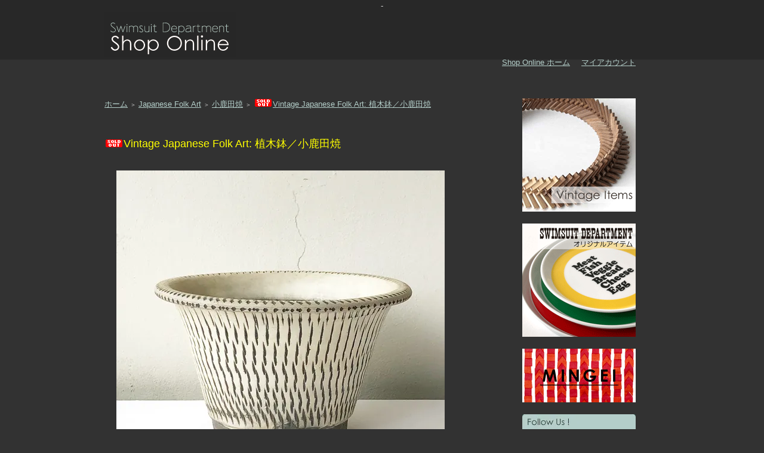

--- FILE ---
content_type: text/html; charset=EUC-JP
request_url: http://shop.swimsuit-department.com/?pid=155058427
body_size: 15504
content:
<!DOCTYPE html PUBLIC "-//W3C//DTD XHTML 1.0 Transitional//EN" "http://www.w3.org/TR/xhtml1/DTD/xhtml1-transitional.dtd">
<html xmlns:og="http://ogp.me/ns#" xmlns:fb="http://www.facebook.com/2008/fbml" xmlns:mixi="http://mixi-platform.com/ns#" xmlns="http://www.w3.org/1999/xhtml" xml:lang="ja" lang="ja" dir="ltr">
<head>
<meta http-equiv="content-type" content="text/html; charset=euc-jp" />
<meta http-equiv="X-UA-Compatible" content="IE=edge,chrome=1" />
<title>Vintage Japanese Folk Art: 植木鉢／小鹿田焼</title>
<meta name="Keywords" content="vintage,ヴィンテージ,小鹿田,古作,柳瀬朝夫,坂本茂木,植木鉢,鉢,プランター ,ポット,作品,民藝,民窯,デザイン,モダン,モダニズム,正月飾り,縁起物,インテリア,オブジェ,folkart,販売,通販.Swumsuit Departmnet" />
<meta name="Description" content="大分県 の民窯 小鹿田焼 の古い小鉢です。" />
<meta name="Author" content="Swimsuit Department" />
<meta name="Copyright" content="GMOペパボ" />
<meta http-equiv="content-style-type" content="text/css" />
<meta http-equiv="content-script-type" content="text/javascript" />
<link rel="stylesheet" href="https://img17.shop-pro.jp/PA01099/814/css/2/index.css?cmsp_timestamp=20260122122458" type="text/css" />

<link rel="alternate" type="application/rss+xml" title="rss" href="http://shop.swimsuit-department.com/?mode=rss" />
<link rel="shortcut icon" href="https://img17.shop-pro.jp/PA01099/814/favicon.ico?cmsp_timestamp=20260131191653" />
<script type="text/javascript" src="//ajax.googleapis.com/ajax/libs/jquery/1.7.2/jquery.min.js" ></script>
<meta property="og:title" content="Vintage Japanese Folk Art: 植木鉢／小鹿田焼" />
<meta property="og:description" content="大分県 の民窯 小鹿田焼 の古い小鉢です。" />
<meta property="og:url" content="http://shop.swimsuit-department.com?pid=155058427" />
<meta property="og:site_name" content="Swimsuit Department Shop Online" />
<meta property="og:image" content="https://img17.shop-pro.jp/PA01099/814/product/155058427.jpg?cmsp_timestamp=20201023153104"/>
<!-- Google tag (gtag.js) -->
<script async src="https://www.googletagmanager.com/gtag/js?id=G-PP0DT0T9SN"></script>
<script>
  window.dataLayer = window.dataLayer || [];
  function gtag(){dataLayer.push(arguments);}
  gtag('js', new Date());

  gtag('config', 'G-PP0DT0T9SN');
</script>
<script>
  var Colorme = {"page":"product","shop":{"account_id":"PA01099814","title":"Swimsuit Department Shop Online"},"basket":{"total_price":0,"items":[]},"customer":{"id":null},"inventory_control":"product","product":{"shop_uid":"PA01099814","id":155058427,"name":"Vintage Japanese Folk Art: \u690d\u6728\u9262\uff0f\u5c0f\u9e7f\u7530\u713c","model_number":"VKT11-411","stock_num":0,"sales_price":0,"sales_price_including_tax":0,"variants":[],"category":{"id_big":2043284,"id_small":3},"groups":[{"id":2064573}],"members_price":12000,"members_price_including_tax":13200}};

  (function() {
    function insertScriptTags() {
      var scriptTagDetails = [];
      var entry = document.getElementsByTagName('script')[0];

      scriptTagDetails.forEach(function(tagDetail) {
        var script = document.createElement('script');

        script.type = 'text/javascript';
        script.src = tagDetail.src;
        script.async = true;

        if( tagDetail.integrity ) {
          script.integrity = tagDetail.integrity;
          script.setAttribute('crossorigin', 'anonymous');
        }

        entry.parentNode.insertBefore(script, entry);
      })
    }

    window.addEventListener('load', insertScriptTags, false);
  })();
</script>

<script async src="https://www.googletagmanager.com/gtag/js?id=G-PP0DT0T9SN"></script>
<script>
  window.dataLayer = window.dataLayer || [];
  function gtag(){dataLayer.push(arguments);}
  gtag('js', new Date());
  
          gtag('config', 'G-PP0DT0T9SN', (function() {
        var config = {
          'linker': {
            'domains': ['shop-pro.jp'],
            'decorate_forms': true
          }
        };
        if (Colorme && Colorme.customer && Colorme.customer.id != null) {
          config.user_id = Colorme.customer.id;
        }
        return config;
      })());
      </script><script type="text/javascript">
  document.addEventListener("DOMContentLoaded", function() {
    gtag("event", "view_item", {
      currency: "JPY",
      value: Colorme.product.sales_price_including_tax,
      items: [
        {
          item_id: Colorme.product.id,
          item_name: Colorme.product.name
        }
      ]
    });
  });
</script><script async src="https://zen.one/analytics.js"></script>
</head>
<body>
<meta name="colorme-acc-payload" content="?st=1&pt=10029&ut=155058427&at=PA01099814&v=20260201103709&re=&cn=8a095f32b799cfd3a68b57f5790b239e" width="1" height="1" alt="" /><script>!function(){"use strict";Array.prototype.slice.call(document.getElementsByTagName("script")).filter((function(t){return t.src&&t.src.match(new RegExp("dist/acc-track.js$"))})).forEach((function(t){return document.body.removeChild(t)})),function t(c){var r=arguments.length>1&&void 0!==arguments[1]?arguments[1]:0;if(!(r>=c.length)){var e=document.createElement("script");e.onerror=function(){return t(c,r+1)},e.src="https://"+c[r]+"/dist/acc-track.js?rev=3",document.body.appendChild(e)}}(["acclog001.shop-pro.jp","acclog002.shop-pro.jp"])}();</script>-<script type="text/javascript" src="http://www.swimsuit-department.com/shop/js/shop.js"></script>
<script type="text/javascript" src="http://www.swimsuit-department.com/shop/css/style.css"></script>
<script type="text/javascript" src="http://www.swimsuit-department.com/common/js/jquery-1.6.4.js"></script>
<script type="text/javascript" src="http://www.swimsuit-department.com/common/js/mous_over.js"></script>
<script type="text/javascript" src="http://www.swimsuit-department.com/common/js/jquery.page-scroller-308.js"></script>
<script type="text/javascript" src="http://www.swimsuit-department.com/common/js/jquery.hoverIntent.js"></script>
<script type="text/javascript">
$(document).ready(function() {
   

   function megaHoverOver(){
       $(this).find(".sub").stop().fadeTo('fast', 1).show();
           
       //Calculate width of all ul's
       (function($) { 
           jQuery.fn.calcSubWidth = function() {
               rowWidth = 0;
               //Calculate row
               $(this).find("ul").each(function() {                    
                   rowWidth += $(this).width(); 
               });    
           };
       })(jQuery); 
       
       if ( $(this).find(".row").length > 0 ) { //If row exists...
           var biggestRow = 0;    
           //Calculate each row
           $(this).find(".row").each(function() {                               
               $(this).calcSubWidth();
               //Find biggest row
               if(rowWidth > biggestRow) {
                   biggestRow = rowWidth;
               }
           });
           //Set width
           $(this).find(".sub").css({'width' :biggestRow});
           $(this).find(".row:last").css({'margin':'0'});
           
       } else { //If row does not exist...
           
           $(this).calcSubWidth();
           //Set Width
           $(this).find(".sub").css({'width' : rowWidth});
           
       }
   }
   
   function megaHoverOut(){ 
     $(this).find(".sub").stop().fadeTo('fast', 0, function() {
         $(this).hide(); 
     });
   }


   var config = {    
        sensitivity: 2, // number = sensitivity threshold (must be 1 or higher)    
        interval: 100, // number = milliseconds for onMouseOver polling interval    
        over: megaHoverOver, // function = onMouseOver callback (REQUIRED)    
        timeout: 500, // number = milliseconds delay before onMouseOut    
        out: megaHoverOut // function = onMouseOut callback (REQUIRED)    
   };

   $("ul#topnav li .sub").css({'opacity':'0'});
   $("ul#topnav li").hoverIntent(config);



});



</script>

<!--[if IE 6]>
<script src="http://www.swimsuit-department.com/common/js/DD_belatedPNG_0.0.8a.js"></script>
<script>
DD_belatedPNG.fix('img, .png_bg'); 
</script> 
<![endif]-->   




<div id="container">
<div id="contents">
<a name="top" id="top"></a>    

<div id="wrap">
   
   <div id="header">
       <table cellpadding="0" cellspacing="0" border="0"><tr><td class="mainlogo">
       
       <h1><a href="./"><img src="https://img17.shop-pro.jp/PA01099/814/PA01099814.gif?cmsp_timestamp=20260131191653" alt="Swimsuit Department Shop Online" /></a></h1>
       
       </td>
       <!--<td class="sns">
         <table cellpadding="0" cellspacing="0" border="0"><tr>
         <td class="insta"><a href="http://instagram.com/swimsuit_department?ref=badge" target="_blank"><img src="http://www.swimsuit-department.com/images/ig-badge-24.png" alt="Swimsuit Department Instagram" /></a></td>
<td><a href="http://www.facebook.com/pages/Swimsuit-Department/366101110083825" target="_blank"><img src="http://www.swimsuit-department.com/images/facebook.png" alt="Swimsuit Department facebook | スイムスーツ・デパートメント"/></a></td>-->
       </tr></table>
       </td>
       </tr></table>

</div>

       
   </div>

   
   <dl id="header_menu">
       <dd><a href="./">Shop Online ホーム</a></dd>
       <dd><a href="http://shop.swimsuit-department.com/?mode=myaccount">マイアカウント</a></dd> 
   </dl>
   
   
<!--<dl id="header_menu">
   <dd><center><span style="color:#FFFF00"><span style="font-size:small;">現在、サーバーの不具合により gmail 宛のメールが届かない場合がございます。<br>ご注文・お問い合わせの際はなるべく gmail 以外のメールアドレスをご使用ください。</span></span></center> </dd>-->
	</dl>
   

   
   <br /><br />
   
   
   
      <div class="main">
       <link rel="stylesheet" href="http://www.swimsuit-department.com/shop/css/lightbox.css" type="text/css" media="screen" />
<script src="http://www.swimsuit-department.com/shop/js/prototype.js" type="text/javascript"></script>
<script src="http://www.swimsuit-department.com/shop/js/scriptaculous.js?load=effects,builder" type="text/javascript"></script>
<script src="http://www.swimsuit-department.com/shop/js/lightbox.js" type="text/javascript"></script>


	<a href="./">ホーム</a> <span class="txt-f10">＞</span> <a href='?mode=cate&cbid=2043284&csid=0&sort=n'>Japanese Folk Art</a>	 <span class="txt-f10">＞</span> <a href='?mode=cate&cbid=2043284&csid=3&sort=n'>小鹿田焼</a>	 <span class="txt-f10">＞</span> <a href='?pid=155058427'><img class='new_mark_img1' src='https://img.shop-pro.jp/img/new/icons50.gif' style='border:none;display:inline;margin:0px;padding:0px;width:auto;' />Vintage Japanese Folk Art: 植木鉢／小鹿田焼</a>	
<br><br>



<table class="main_title" cellpadding="0" cellspacing="0" border="0">
<tr><td align="center"><div id="detail_name"><img class='new_mark_img1' src='https://img.shop-pro.jp/img/new/icons50.gif' style='border:none;display:inline;margin:0px;padding:0px;width:auto;' />Vintage Japanese Folk Art: 植木鉢／小鹿田焼</div></td></tr>
</table>


<form name="product_form" method="post" action="https://swimsuit.shop-pro.jp/cart/proxy/basket/items/add">

<div id="detail">
<div class="detail_item">

	</div>

			<br style="clear:both;" />
<div class="expl"><table cellpadding="0" cellspacing="0" border="0">
<tr>
<td>
<div class="detail_item">
	<a target="_blank"  rel="lightbox[roadtrip]" href="https://img17.shop-pro.jp/PA01099/814/product/155058427.jpg?cmsp_timestamp=20201023153104"  title=" 大分県 の民窯 小鹿田焼 の古い植木鉢 "><img src="https://img17.shop-pro.jp/PA01099/814/product/155058427.jpg?cmsp_timestamp=20201023153104" alt=" 大分県 の民窯 小鹿田焼 の古い植木鉢  " /></a></div>
</td>
</tr>
</table>

<table cellpadding="0" cellspacing="0" border="0" width="550">
<tr>
<td width="33%" align="left">
	<div class="sub"><a target="_blank"  rel="lightbox[roadtrip]" href="https://img17.shop-pro.jp/PA01099/814/product/155058427_o1.jpg?cmsp_timestamp=20201023153104"  title=" 大分県 の民窯 小鹿田焼 の古い植木鉢 "><img src="https://img17.shop-pro.jp/PA01099/814/product/155058427_o1.jpg?cmsp_timestamp=20201023153104" alt=" 大分県 の民窯 小鹿田焼 の古い植木鉢 " /></a></div>
</td>
<td width="33%" align="center">
	<div class="sub"><a target="_blank"  rel="lightbox[roadtrip]" href="https://img17.shop-pro.jp/PA01099/814/product/155058427_o2.jpg?cmsp_timestamp=20201023153104"  title=" 大分県 の民窯 小鹿田焼 の古い植木鉢 "><img src="https://img17.shop-pro.jp/PA01099/814/product/155058427_o2.jpg?cmsp_timestamp=20201023153104" alt=" 大分県 の民窯 小鹿田焼 の古い植木鉢 " /></a></div>
</td>
<td width="34%" align="right">
	<div class="sub"><a target="_blank"  rel="lightbox[roadtrip]" href="https://img17.shop-pro.jp/PA01099/814/product/155058427_o3.jpg?cmsp_timestamp=20201023153104"  title=" 大分県 の民窯 小鹿田焼 の古い植木鉢 "><img src="https://img17.shop-pro.jp/PA01099/814/product/155058427_o3.jpg?cmsp_timestamp=20201023153104" alt=" 大分県 の民窯 小鹿田焼 の古い植木鉢 " /></a></div>
</td>
</tr>
<tr>
<td width="33%" align="left">
	<div class="sub"><a target="_blank"  rel="lightbox[roadtrip]" href="https://img17.shop-pro.jp/PA01099/814/product/155058427_o4.jpg?cmsp_timestamp=20201023153104"  title=" 大分県 の民窯 小鹿田焼 の古い植木鉢 "><img src="https://img17.shop-pro.jp/PA01099/814/product/155058427_o4.jpg?cmsp_timestamp=20201023153104" alt=" 大分県 の民窯 小鹿田焼 の古い植木鉢 " /></a></div>
</td>
<td width="33%" align="center">
	<div class="sub"><a target="_blank"  rel="lightbox[roadtrip]" href="https://img17.shop-pro.jp/PA01099/814/product/155058427_o5.jpg?cmsp_timestamp=20201023153104"  title=" 大分県 の民窯 小鹿田焼 の古い植木鉢 "><img src="https://img17.shop-pro.jp/PA01099/814/product/155058427_o5.jpg?cmsp_timestamp=20201023153104" alt=" 大分県 の民窯 小鹿田焼 の古い植木鉢 " /></a></div>
</td>
<td width="34%" align="right">
	<div class="sub"><a target="_blank"  rel="lightbox[roadtrip]" href="https://img17.shop-pro.jp/PA01099/814/product/155058427_o6.jpg?cmsp_timestamp=20201023153104"  title=" 高さ約9cmのリンゴと並べて "><img src="https://img17.shop-pro.jp/PA01099/814/product/155058427_o6.jpg?cmsp_timestamp=20201023153104" alt=" 高さ約9cmのリンゴと並べて " /></a></div>
</td>
</tr>
</table>
<br style="clear:both;" />

<div class="expl">
<span style="font-size:medium;"><span style="color:#FFFF00">ヴィンテージ ジャパニーズ フォークアート：植木鉢／小鹿田焼 </span></span>
<br><br>
大分県日田市の山間で300年以上の歴史を持つ陶工の集落 皿山 の民窯 小鹿田焼 の古い植木鉢です。
<br>
食器に比べて極端に数の少ない小鹿田焼きの古い植木鉢。全体に飛びカンナが施されたデザインのもの。
珍しい大振りのサイズ感でコンディションも良好です。<br>
<br><br>
<u>商品詳細について</u><br>
・サイズ　　：約 D175 x H105 mm<br>
・素　材　　：陶器
<br><br>

<span style="font-size:80%;">※モニタにより実際の色と多少異なることがあります。</span>

</div>

	<br style="clear:both;" /></div>


	<br style="clear:both;" />


<div style="text-align: left;padding:10px 10px 5px;">
			</div>

	
<table border="0" cellpadding="0" cellspacing="0" class="table" align="center">
	<tr>
	<td class="cell_1"><div class="cell_mar">型番</div></td>
	<td class="cell_2"><div class="cell_mar">VKT11-411</div></td>
	</tr>


	<tr>
	<td class="cell_1"><div class="cell_mar">販売価格</div></td>
	<td class="cell_2">
		<div class="cell_mar">
						
			<p class="price_detail">0円(税0円)</p>
					</div>
	</td>
	</tr>







</table>





			
<p id="sk_link_other">
	<a href="http://shop.swimsuit-department.com/?mode=sk">&raquo;&nbsp;特定商取引法に基づく表記 (返品など)</a>
</p>


	<div style="text-align: left;padding:30px 10px 5px;">
	
		<div class="txt-optionLink">
			<div class="txt-optionLink"><a href="http://shop.swimsuit-department.com/?mode=cate&cbid=2043284&csid=3&sort=n">買い物を続ける</a></div>
			<div class="txt-optionLink"><a href="https://swimsuit.shop-pro.jp/customer/products/155058427/inquiries/new">この商品について問い合わせる</a></div>
			<div class="txt-optionLink"><a href="mailto:?subject=%E3%80%90Swimsuit%20Department%20Shop%20Online%E3%80%91%E3%81%AE%E3%80%8CVintage%20Japanese%20Folk%20Art%3A%20%E6%A4%8D%E6%9C%A8%E9%89%A2%EF%BC%8F%E5%B0%8F%E9%B9%BF%E7%94%B0%E7%84%BC%E3%80%8D%E3%81%8C%E3%81%8A%E3%81%99%E3%81%99%E3%82%81%E3%81%A7%E3%81%99%EF%BC%81&body=%0D%0A%0D%0A%E2%96%A0%E5%95%86%E5%93%81%E3%80%8CVintage%20Japanese%20Folk%20Art%3A%20%E6%A4%8D%E6%9C%A8%E9%89%A2%EF%BC%8F%E5%B0%8F%E9%B9%BF%E7%94%B0%E7%84%BC%E3%80%8D%E3%81%AEURL%0D%0Ahttp%3A%2F%2Fshop.swimsuit-department.com%2F%3Fpid%3D155058427%0D%0A%0D%0A%E2%96%A0%E3%82%B7%E3%83%A7%E3%83%83%E3%83%97%E3%81%AEURL%0Ahttp%3A%2F%2Fshop.swimsuit-department.com%2F">この商品を友達に教える</a></div>
		</div>
	</div>


<input type="hidden" name="user_hash" value="5ab5ec91acf5dcdb0faeb0531fb647fc"><input type="hidden" name="members_hash" value="5ab5ec91acf5dcdb0faeb0531fb647fc"><input type="hidden" name="shop_id" value="PA01099814"><input type="hidden" name="product_id" value="155058427"><input type="hidden" name="members_id" value=""><input type="hidden" name="back_url" value="http://shop.swimsuit-department.com/?pid=155058427"><input type="hidden" name="reference_token" value="25f6ebefc45e494392d84ecbb01057e1"><input type="hidden" name="shop_domain" value="shop.swimsuit-department.com">
</div>

</form>






   </div>
   
   
   
   
   <div class="side">
   
       
   
		 
		 
    <div><a href="http://shop.swimsuit-department.com/?mode=grp&gid=1282513&sort=n"><img src="https://img17.shop-pro.jp/PA01099/814/etc_base64/bmV3XzIwMjYwMTIy.gif?cmsp_timestamp=20260122122437" width="190"  alt="New Stuff" /></a></div>
		 <br>
       
		 
   <!--<div><a href="http://shop.swimsuit-department.com/?mode=grp&gid=2639073"><img src="https://img17.shop-pro.jp/PA01099/814/etc_base64/c2lkZV9yZWNydWl0XzM.jpg?cmsp_timestamp=20231031194156" width="190"  alt="Recruit" /></a></div>
		 <br>-->
		 
   <div><a href="http://shop.swimsuit-department.com/?mode=cate&cbid=908657&csid=0&sort=n"><img src="https://img17.shop-pro.jp/PA01099/814/etc_base64/c2lkZV9vcmlnaW5hbF8yMDI1MTAzMA.gif?cmsp_timestamp=20251030194352" width="190"  alt="Swimsuit Department a Division of Original Products" /></a></div>
		 

 <!--Gift Shop 2025
   <div><a href="http://shop.swimsuit-department.com/?mode=grp&gid=2803352"><img src="https://img17.shop-pro.jp/PA01099/814/etc_base64/Z2lmdF9zaWRlbmF2aV8yMDI1.gif?cmsp_timestamp=20251201193651" width="190"  alt="Gift Shop 2025" /></a></div>-->
<!--Event
		 <div><a href="https://www.instagram.com/p/DN5b1hcib7H/" target="_blank"><img src=https://img17.shop-pro.jp/PA01099/814/etc_base64/X3NpZGVfZXZlbnRfbWV4aWNvXzIwMjUwOTE1.gif?cmsp_timestamp=20250915201103" width="190"  alt="event mexico 2025" /></a></div>
Event-->
		 <!--Shipping world wide
		<div><A href="javascript:w=window.open('https://img17.shop-pro.jp/PA01099/814/etc_base64/d29ybGR3aWRlc2hpcHBpbi1ndGV4dDIwMjQxMDA3.jpg?cmsp_timestamp=20241007201548','','scrollbars=yes,Width=550,Height=2133');w.focus();"><img src="https://img17.shop-pro.jp/PA01099/814/etc_base64/d29ybGR3aWRlc2hpcHBpbmdfc3Ex.gif?cmsp_timestamp=20250620121708" width="190"  alt="Shipping world wide" ></A></div>
		 Shipping world wide-->
   <!--アーキヴィスト
   <div><a href="http://shop.swimsuit-department.com/?pid=167281296"><img src="https://img17.shop-pro.jp/PA01099/814/etc/top_archivist_20220429_sq.jpg?cmsp_timestamp=20220429143750" alt=" 柳本浩市アーキヴィスト " width="190"></a></div>-->
 
       <!--Free Gift
   <div><a href="http://shop.swimsuit-department.com/?mode=grp&gid=1299732" target="_blank"><img src="https://img17.shop-pro.jp/PA01099/814/etc/side_gift2020.gif?cmsp_timestamp=20201208143013" width="190"  alt="Free Gift" /></a></div>-->
     
       <!--Free Shipping
   <div><a href="http://shop.swimsuit-department.com/?mode=grp&gid=2372641"><img src="https://img17.shop-pro.jp/PA01099/814/etc/side_freeshipping_glass.jpg?cmsp_timestamp=20200422000351" width="190"  alt="Mr.Drink 送料無料" /></a></div>
       <br>
       Free Shipping-->
       <!--Mr.Drink
   <div><a href="http://shop.swimsuit-department.com/?mode=cate&cbid=908657&csid=13&sort=n"><img src="https://img17.shop-pro.jp/PA01099/814/etc/side_mrdrink2.jpg?cmsp_timestamp=20190404215805" width="190"  alt="Mr.Drink" /></a></div>
       <br>
       Mr.Drink-->
       <!--Marble Apple
   <div><a href="http://shop.swimsuit-department.com/?pid=131881439"><img src="https://img17.shop-pro.jp/PA01099/814/etc/side_marble_apple_2.jpg?cmsp_timestamp=20180601154929" width="190"  alt="Marble Apple" /></a></div>
       <br>
       Marble Apple-->
       <!--GIFT SHOP
   <div><a href="http://shop.swimsuit-department.com/?mode=grp&gid=1299732"><img src="https://img17.shop-pro.jp/PA01099/814/etc_base64/MjAyNHNpZGVuYXZpX2dpZnRzaG9w.gif?cmsp_timestamp=20241207191619" width="190"  alt="GIFT SHOP" /></a></div>
　　<br>
       GIFT SHOP-->
		   <!--年末年始
　　<div><A href="javascript:w=window.open('https://img17.shop-pro.jp/PA01099/814/etc_base64/d2ViXzIwMjUtMjAyNg.gif?cmsp_timestamp=20251219180739','','scrollbars=yes,Width=630,Height=551');w.focus();"><img src="https://img17.shop-pro.jp/PA01099/814/etc_base64/c2lkZV8yMDE2LTIwMTc.gif?cmsp_timestamp=20241222182502" width="190"  alt="年末年始" ></A></div>
   年末年始-->

<!--recruit
   <div><a href="http://shop.swimsuit-department.com/?mode=grp&gid=2639073"><img src="https://img17.shop-pro.jp/PA01099/814/etc/side_recruit_3.jpg?cmsp_timestamp=20180706132536" width="190"  alt="recruit" /></a></div>
       <br>
   recruit-->
     <!--Store info
   <div><a href="http://www.swimsuit-department.com/appointment/"><img src="https://img17.shop-pro.jp/PA01099/814/etc/side_store_info_video.jpg?cmsp_timestamp=20200530174300" width="190"  alt="Store info" /></a></div>
　　<br>
       Store info-->
		　<br>
		  
   <div><a href="http://shop.swimsuit-department.com/?mode=grp&gid=3052122&sort=n"><img src="https://img17.shop-pro.jp/PA01099/814/etc_base64/bWluZ2VpXzIwMjUwMTE3.gif?cmsp_timestamp=20250117211213" width="190"  alt="MINGEI" /></a></div>
        
		   <!--20000円以上購入で送料無料
   <div><a href="http://shop.swimsuit-department.com/?mode=grp&gid=2944576"><img src="https://img17.shop-pro.jp/PA01099/814/etc_base64/b3ZlcqGyMjAwMDBfMjAyNTA2MjA.gif?cmsp_timestamp=20250620121708" width="190"  alt="20000円以上購入で送料無料" /></a></div>
       20000円以上購入で送料無料-->
		 
<table width="190" border="0" cellspacing="0" cellpadding="0">
 <tr>
   <td><img src="https://img17.shop-pro.jp/PA01099/814/etc/Follow_title.jpg?cmsp_timestamp=20160424184729" width="190" height="25"></td>
 </tr>      
<tr>
   <td><a href="http://www.facebook.com/pages/Swimsuit-Department/366101110083825" onMouseOut="MM_swapImgRestore()" onMouseOver="MM_swapImage('Facebook','','//img17.shop-pro.jp/PA01099/814/etc/cat_facebook_b.jpg?cmsp_timestamp=20160424184904',1)"><img src="https://img17.shop-pro.jp/PA01099/814/etc/cat_facebook_a.jpg?cmsp_timestamp=20160424184837" alt="Facebook" name="Facebook" width="190" height="30" border="0"></a></td>
 </tr>
<br>     
<tr>
   <td><a href="http://instagram.com/swimsuit_department?ref=badge" onMouseOut="MM_swapImgRestore()" onMouseOver="MM_swapImage('Instagram Swimsuit Department','','//img17.shop-pro.jp/PA01099/814/etc/cat_instaglam_b.jpg?cmsp_timestamp=20160424185224',1)"><img src="https://img17.shop-pro.jp/PA01099/814/etc/cat_instaglam_a.jpg?cmsp_timestamp=20160424185209" alt="Instagram Swimsuit Department" name="Instagram Swimsuit Department" width="190" height="30" border="0"></a></td>
 </tr>


<tr>
   <td><a href="https://www.instagram.com/bathhouse_shop/" onMouseOut="MM_swapImgRestore()" onMouseOver="MM_swapImage('Instagram BATHHOUSE 神宮前店','','https://img17.shop-pro.jp/PA01099/814/etc/cat_instaglam_jingumae_b.jpg?cmsp_timestamp=20201223191929',1)"><img src="https://img17.shop-pro.jp/PA01099/814/etc/cat_instaglam_jingumae_a.jpg?cmsp_timestamp=20201223191952" alt="Instagram BATHHOUSE" name="Instagram BATHHOUSE 神宮前店" width="190" height="30" border="0"></a></td>
 </tr>


<!--<tr>
   <td><a href="https://www.instagram.com/bathhouse_nagoya/" onMouseOut="MM_swapImgRestore()" onMouseOver="MM_swapImage('Instagram BATHHOUSE 名古屋店','','https://img17.shop-pro.jp/PA01099/814/etc/cat_instaglam_nagoya_b.gif?cmsp_timestamp=20211021180612',1)"><img src="https://img17.shop-pro.jp/PA01099/814/etc/cat_instaglam_nagoya_a.gif?cmsp_timestamp=20211021180546" alt="Instagram BATHHOUSE" name="Instagram BATHHOUSE 名古屋店" width="190" height="30" border="0"></a></td>
</tr>-->
	<tr>
		<td><a href="https://www.instagram.com/bathhouse_dazaifu/" onMouseOut="MM_swapImgRestore()" onMouseOver="MM_swapImage('Instagram BATHHOUSE 太宰府店','','https://img17.shop-pro.jp/PA01099/814/etc/cat_instaglam_dazaifu_b.jpg?cmsp_timestamp=20201223191857',1)"><img src="https://img17.shop-pro.jp/PA01099/814/etc/cat_instaglam_dazaifu_a.jpg?cmsp_timestamp=20201223191914" alt="Instagram BATHHOUSE" name="Instagram BATHHOUSE 太宰府店" width="190" height="30" border="0"></a></td>
	</tr>
	
	
	<tr>
		<td><a href="https://secure.shop-pro.jp/?mode=mailmaga&shop_id=PA01099814" onMouseOut="MM_swapImgRestore()" onMouseOver="MM_swapImage('Mail Magazine','','//img17.shop-pro.jp/PA01099/814/etc/cat_mailmagazine_b.jpg?cmsp_timestamp=20160424185556',1)"><img src="https://img17.shop-pro.jp/PA01099/814/etc/cat_mailmagazine_a.jpg?cmsp_timestamp=202707173939" alt="Mail Magazine" name="Mail Magazine" width="190" height="30" border="0"></a></td>
	</tr>
		 
		 </table>
		  
		 <br />
		 
		 <div><img src="https://img17.shop-pro.jp/PA01099/814/etc/serch_title.jpg" width="190" height="25" alt="検索" /></div>
		 <br />
		 <div id="content">
			 <form action="http://shop.swimsuit-department.com/" method="GET" id="search">
				 <input type="hidden" name="mode" value="srh" /><input type="hidden" name="sort" value="n" />
				 <select name="cid" style="width:190px;">
					 <option value="">全ての商品から</option>
					 					 <option value="2638551,0">スティグ・リンドベリ -西武の包装紙展</option>
               					 <option value="2876484,0">2023 SUMMER SALE</option>
               					 <option value="2918126,0">倉敷青木窯・三宅康太</option>
               					 <option value="2339184,0">Jochen Holz</option>
               					 <option value="2397133,0">ヨーロッパの陶器</option>
               					 <option value="2425321,0">Marble Apple</option>
               					 <option value="2470090,0">Kim Hono</option>
               					 <option value="783498,0">Altadena Works</option>
               					 <option value="2040038,0">Arcosanti</option>
               					 <option value="1760316,0">Boundless Brooklyn</option>
               					 <option value="1230644,0">Claudia Pearson</option>
               					 <option value="982300,0">Deck Towel</option>
               					 <option value="1598514,0">Desert Designs</option>
               					 <option value="1519265,0">DURO Decal</option>
               					 <option value="1758595,0">Donut Pool Float</option>
               					 <option value="1378805,0">Echo Park Pottery</option>
               					 <option value="1682826,0">Echo Park Pottery  Sold</option>
               					 <option value="1558766,0">Future Maps</option>
               					 <option value="1459069,0">Guillow's</option>
               					 <option value="994538,0">Kone</option>
               					 <option value="1397958,0">Kunst & Papier</option>
               					 <option value="1571921,0">Lauren Manoogian</option>
               					 <option value="739201,0">L.F.A Knit Design</option>
               					 <option value="855143,0">London Bus Screen Roll</option>
               					 <option value="1041751,0">Mardouro</option>
               					 <option value="1484106,0">MAY Furniture Co.</option>
               					 <option value="1474514,0">OnOurTable</option>
               					 <option value="918469,0">Orskov</option>
               					 <option value="1799157,0">Onzuka Shoji</option>
               					 <option value="739199,0">Phuze Design</option>
               					 <option value="1472526,0">Portland Growler Co.</option>
               					 <option value="739195,0">Sarah Petherick</option>
               					 <option value="1120973,0">Stan Bitters</option>
               					 <option value="772944,0">The Printed Image</option>
               					 <option value="908657,0">Swimsuit Department</option>
               					 <option value="1256883,0">Toast It Coasters</option>
               					 <option value="2209315,0">Takeshi Yamauchi</option>
               					 <option value="2615111,0">Takeshi Yamauchi Sold</option>
               					 <option value="855139,0">Tank Bank</option>
               					 <option value="739196,0">Utility Canvas</option>
               					 <option value="1538680,0">ULINE</option>
               					 <option value="1527376,0">Watering Can</option>
               					 <option value="1138416,0">Other</option>
               					 <option value="740483,0">Furniture</option>
               					 <option value="740484,0">Ceramic</option>
               					 <option value="740611,0">Glass</option>
               					 <option value="740612,0">Miscellaneous</option>
               					 <option value="2152496,0">Folk Art</option>
               					 <option value="2215665,0">Peruvian Folk Art</option>
               					 <option value="2215683,0">Shipibo Folk Art</option>
               					 <option value="2215719,0">Karaja Folk Art</option>
               					 <option value="2215723,0">Native American Folk Art</option>
               					 <option value="1917165,0">Mexican Folk Art</option>
               					 <option value="2043284,0">Japanese Folk Art</option>
               					 <option value="1806904,0">Eskimo Art</option>
               					 <option value="740613,0">Books</option>
               					 <option value="918470,0">Pottery</option>
               					 <option value="740614,0">Clothes</option>
               					 <option value="740615,0">Shoes</option>
               					 <option value="740616,0">Accessories</option>
               					 <option value="1822161,0">Kettle</option>
               					 <option value="2141005,0">ブラジル買付け</option>
               					 <option value="1960018,0">BRUTUS 郷古骨董店</option>
               					 <option value="2027365,0">BRUTUS ハワイ買付</option>
               					 <option value="2194054,0">Yamanaka Kumiki Works / 山中組木工房</option>
               					 <option value="1448337,0">Sold</option>
               				 </select>
				 <input type="text" name="keyword" style="margin:5px 5px 0px 0px;width:145px;"><input type="submit" value="GO" />
			 </form></div>
		 
		 <br>
		 
		 <div><img src="https://img17.shop-pro.jp/PA01099/814/etc/cart_title.jpg" width="190" height="25" alt="カートを見る" /></div>
		 <div class="cart">
			 <ul>
				 			 </ul>
			 <p><a href="https://swimsuit.shop-pro.jp/cart/proxy/basket?shop_id=PA01099814&shop_domain=shop.swimsuit-department.com">カートを見る</a></p>
		 </div>
		 
		 
		 <table width="190" border="0" cellspacing="0" cellpadding="0">
			 <tr>
				 <td><img src="https://img17.shop-pro.jp/PA01099/814/etc/category_title.jpg" width="190" height="25"></td>
			 </tr>
			 <tr>
				 <td><img src="https://img17.shop-pro.jp/PA01099/814/etc/sub_menu_sd.gif?cmsp_timestamp=20190717231721" width="190" height="35"></td>
			 </tr>
			 <tr>
				 <td><a href="http://shop.swimsuit-department.com/?mode=cate&cbid=908657&csid=0&sort=n" onMouseOut="MM_swapImgRestore()" onMouseOver="MM_swapImage('Original Products','','https://img17.shop-pro.jp/PA01099/814/etc/cat_sd-original_b.jpg?cmsp_timestamp=20190717232712',1)"><img src="https://img17.shop-pro.jp/PA01099/814/etc/cat_sd-original_a.jpg?cmsp_timestamp=20190717232644" alt="Original Products" name="Original Products" width="190" height="30" border="0"></a></td>
			 </tr>
			 <tr>
				 <td><a href="http://shop.swimsuit-department.com/?mode=cate&cbid=908657&csid=17&sort=n" onMouseOut="MM_swapImgRestore()" onMouseOver="MM_swapImage('Clock Division','','https://img17.shop-pro.jp/PA01099/814/etc/cat_sd-clock_b.jpg?cmsp_timestamp=20190717232749',1)"><img src="https://img17.shop-pro.jp/PA01099/814/etc/cat_sd-clock_a.jpg?cmsp_timestamp=20190717232731" alt="Clock Division" name="Clock Division" width="190" height="30" border="0"></a></td>
			 </tr>
			 <tr>
				 <td><img src="https://img17.shop-pro.jp/PA01099/814/etc/sub_menu03.gif" width="190" height="35"></td>
			 </tr>
			 <tr>
				 <td><a href="http://shop.swimsuit-department.com/?mode=grp&gid=89464&sort=n" onMouseOut="MM_swapImgRestore()" onMouseOver="MM_swapImage('kitchen','','//img17.shop-pro.jp/PA01099/814/etc/cat_kitchen_b.jpg',1)"><img src="https://img17.shop-pro.jp/PA01099/814/etc/cat_kitchen.jpg" alt="Kitchen" name="kitchen" width="190" height="30" border="0"></a></td>
			 </tr>
			 
			 <tr>
				 <td><a href="http://shop.swimsuit-department.com/?mode=grp&gid=89482&sort=n" onMouseOut="MM_swapImgRestore()" onMouseOver="MM_swapImage('tabletop','','//img17.shop-pro.jp/PA01099/814/etc/cat_table_top_b.jpg',1)"><img src="https://img17.shop-pro.jp/PA01099/814/etc/cat_table_top.jpg" alt="Tabletop" name="tabletop" width="190" height="30" border="0"></a></td>
			 </tr>
			 
			 <tr>
				 <td><a href="http://shop.swimsuit-department.com/?mode=grp&gid=89483&sort=n" onMouseOut="MM_swapImgRestore()" onMouseOver="MM_swapImage('home_accessories','','//img17.shop-pro.jp/PA01099/814/etc/cat_home_acc_b.jpg',1)"><img src="https://img17.shop-pro.jp/PA01099/814/etc/cat_home_acc.jpg" alt="Home Accessories" name="home_accessories" width="190" height="30" border="0"></a></td>
			 </tr>
			 
			 <tr>
				 <td><a href="http://shop.swimsuit-department.com/?mode=grp&gid=1471900&sort=n" onMouseOut="MM_swapImgRestore()" onMouseOver="MM_swapImage('desk_office','','https://img17.shop-pro.jp/PA01099/814/etc/cat_desk_b.jpg?cmsp_timestamp=20160911201358',1)"><img src="https://img17.shop-pro.jp/PA01099/814/etc/cat_desk_a.jpg?cmsp_timestamp=20160911195809" alt="Desk / Office" name="desk_office" width="190" height="30" border="0"></a></td>
			 </tr>
			 
			 
			 <tr>
				 <td><a href="http://shop.swimsuit-department.com/?mode=grp&gid=89484&sort=n" onMouseOut="MM_swapImgRestore()" onMouseOver="MM_swapImage('personal_accessories','','//img17.shop-pro.jp/PA01099/814/etc/cat_p_acc_b.jpg',1)"><img src="https://img17.shop-pro.jp/PA01099/814/etc/cat_p_acc.jpg" alt="Personal Accessories" name="personal_accessories" width="190" height="30" border="0"></a></td>
			 </tr>
			 
			 
			 <tr>
				 <td><a href="http://shop.swimsuit-department.com/?mode=grp&gid=89485&sort=n" onMouseOut="MM_swapImgRestore()" onMouseOver="MM_swapImage('bag','','//img17.shop-pro.jp/PA01099/814/etc/cat_bag_b.jpg',1)"><img src="https://img17.shop-pro.jp/PA01099/814/etc/cat_bag.jpg" alt="Bag" name="bag" width="190" height="30" border="0"></a></td>
			 </tr>
	
	
	<tr>
   <td><a href="http://shop.swimsuit-department.com/?mode=grp&gid=89486&sort=n" onMouseOut="MM_swapImgRestore()" onMouseOver="MM_swapImage('jewelry','','//img17.shop-pro.jp/PA01099/814/etc/cat_jewelry_b.jpg',1)"><img src="https://img17.shop-pro.jp/PA01099/814/etc/cat_jewelry.jpg" alt="Jewelry" name="jewelry" width="190" height="30" border="0"></a></td>
 </tr>


<tr>
   <td><a href="http://shop.swimsuit-department.com/?mode=grp&gid=1945683" onMouseOut="MM_swapImgRestore()" onMouseOver="MM_swapImage('レターパック','','https://img17.shop-pro.jp/PA01099/814/etc/cat_letter_b.jpg?cmsp_timestamp=20181020153514',1)"><img src="https://img17.shop-pro.jp/PA01099/814/etc/cat_letter_a.jpg?cmsp_timestamp=20181020153545" alt="レターパック" name="レターパック" width="190" height="30" border="0"></a></td>
 </tr>

<tr>
<td><a href="http://shop.swimsuit-department.com/?mode=srh&sort=n&cid=&keyword=vintage"><img src="https://img17.shop-pro.jp/PA01099/814/etc/sub_menu02.gif" width="190" height="35"></a></td>
 </tr>


<tr>
   <td><a href="http://shop.swimsuit-department.com/?mode=cate&cbid=1917165&csid=0&sort=n" onMouseOut="MM_swapImgRestore()" onMouseOver="MM_swapImage('mexican_folk_art','','https://img17.shop-pro.jp/PA01099/814/etc/cat_mexico_b_.jpg?cmsp_timestamp=20180419012844',1)"><img src="https://img17.shop-pro.jp/PA01099/814/etc/cat_mexico_a_.jpg?cmsp_timestamp=20180419012826" alt="Mexican Folk Art" name="mexican_folk_art" width="190" height="30" border="0"></a></td>
 </tr>


<tr>
   <td><a href="http://shop.swimsuit-department.com/?mode=grp&gid=1805863" onMouseOut="MM_swapImgRestore()" onMouseOver="MM_swapImage('tree_of_life','','https://img17.shop-pro.jp/PA01099/814/etc/cat_tree_b.jpg?cmsp_timestamp=20180419013127',1)"><img src="https://img17.shop-pro.jp/PA01099/814/etc/cat_tree_a.jpg?cmsp_timestamp=20180419013112" alt="Tree of Life" name="tree_of_life" width="190" height="30" border="0"></a></td>
 </tr>

   
<tr>
   <td><a href="http://shop.swimsuit-department.com/?mode=cate&csid=0&cbid=2043284&sort=n" onMouseOut="MM_swapImgRestore()" onMouseOver="MM_swapImage('japanese_folk_art','','https://img17.shop-pro.jp/PA01099/814/etc/cat_jfa_bb.jpg?cmsp_timestamp=2155',1)"><img src="https://img17.shop-pro.jp/PA01099/814/etc/cat_jfa_aa.jpg?cmsp_timestamp=2139" alt="japanese_folk_art" name="japanese_folk_art" width="190" height="30" border="0"></a></td>
 </tr>

   
<tr>
   <td><a href="http://shop.swimsuit-department.com/?mode=cate&cbid=2043284&csid=1&sort=n" onMouseOut="MM_swapImgRestore()" onMouseOver="MM_swapImage('郷土玩具','','https://img17.shop-pro.jp/PA01099/814/etc/cat_kyodogangu_b.jpg?cmsp_timestamp=2152',1)"><img src="https://img17.shop-pro.jp/PA01099/814/etc/cat_kyodogangu_a.jpg?cmsp_timestamp=2130" alt="郷土玩具" name="郷土玩具" width="190" height="30" border="0"></a></td>
 </tr>


<tr>
   <td><a href="http://shop.swimsuit-department.com/?mode=cate&cbid=2043284&csid=2" onMouseOut="MM_swapImgRestore()" onMouseOver="MM_swapImage('GURU GURU（ブナコ・千巻）','','https://img17.shop-pro.jp/PA01099/814/etc/cat_bunaco_b.jpg?cmsp_timestamp=20180210192605',1)"><img src="https://img17.shop-pro.jp/PA01099/814/etc/cat_bunaco_a.jpg?cmsp_timestamp=20180210192631" alt="GURU GURU / ブナコ・千巻" name="GURU GURU（ブナコ・千巻）" width="190" height="30" border="0"></a></td>
 </tr>


<tr>
   <td><a href="http://shop.swimsuit-department.com/?mode=cate&csid=0&cbid=2215723&sort=n" onMouseOut="MM_swapImgRestore()" onMouseOver="MM_swapImage('native_american_folk_art','','https://img17.shop-pro.jp/PA01099/814/etc/cat_native_b.jpg?cmsp_timestamp=20610428',1)"><img src="https://img17.shop-pro.jp/PA01099/814/etc/cat_native_a.jpg?cmsp_timestamp=212008" alt="Native American Folk Art" name="native_american_folk_art" width="190" height="30" border="0"></a></td>
 </tr>


<tr>
   <td><a href="http://shop.swimsuit-department.com/?mode=cate&cbid=1806904&csid=0&sort=n" onMouseOut="MM_swapImgRestore()" onMouseOver="MM_swapImage('eskimo_art','','//img17.shop-pro.jp/PA01099/814/etc/cat_eskimo_art_b.jpg?20140814111502',1)"><img src="https://img17.shop-pro.jp/PA01099/814/etc/cat_eskimo_art_a.jpg?2135" alt="Eskimo Art" name="eskimo_art" width="190" height="30" border="0"></a></td>
 </tr>

   
<tr>
   <td><a href="http://shop.swimsuit-department.com/?mode=cate&csid=0&cbid=2215665" onMouseOut="MM_swapImgRestore()" onMouseOver="MM_swapImage('peruvian_folk_art','','https://img17.shop-pro.jp/PA01099/814/etc/cat_peru_b.jpg?cmsp_timestamp=20610626',1)"><img src="https://img17.shop-pro.jp/PA01099/814/etc/cat_peru_a.jpg?cmsp_timestamp=2163" alt="Peruvian Folk Art" name="peruvian_folk_art" width="190" height="30" border="0"></a></td>
 </tr>


<tr>
   <td><a href="http://shop.swimsuit-department.com/?mode=cate&csid=0&cbid=2215683&sort=n" onMouseOut="MM_swapImgRestore()" onMouseOver="MM_swapImage('shipibo_folk_art','','https://img17.shop-pro.jp/PA01099/814/etc/cat_shipibo_b.jpg?cmsp_timestamp=20610832',1)"><img src="https://img17.shop-pro.jp/PA01099/814/etc/cat_shipibo_a.jpg?cmsp_timestamp=212106" alt="Shipibo Folk Art" name="shipibo_folk_art" width="190" height="30" border="0"></a></td>
 </tr>

   
<tr>
   <td><a href="http://shop.swimsuit-department.com/?mode=cate&csid=0&cbid=2215719&sort=n" onMouseOut="MM_swapImgRestore()" onMouseOver="MM_swapImage('karaja_folk_art','','https://img17.shop-pro.jp/PA01099/814/etc/cat_karaja_b.jpg?cmsp_timestamp=2081',1)"><img src="https://img17.shop-pro.jp/PA01099/814/etc/cat_karaja_a.jpg?cmsp_timestamp=2163" alt="Karaja Folk Art" name="karaja_folk_art" width="190" height="30" border="0"></a></td>
 </tr>


<tr>
   <td><a href="http://shop.swimsuit-department.com/?mode=srh&cid=2152496%2C0&keyword=&sort=n" onMouseOut="MM_swapImgRestore()" onMouseOver="MM_swapImage('folk_art','','https://img17.shop-pro.jp/PA01099/814/etc/cat_folkart_b.jpg?cmsp_timestamp=2127',1)"><img src="https://img17.shop-pro.jp/PA01099/814/etc/cat_folkart_a.jpg?cmsp_timestamp=2113" alt="folk_art" name="folk_art" width="190" height="30" border="0"></a></td>
 </tr>


<tr>
   <td><a href="http://shop.swimsuit-department.com/?mode=cate&cbid=740483&csid=0&sort=n" onMouseOut="MM_swapImgRestore()" onMouseOver="MM_swapImage('vintage_furniture','','//img17.shop-pro.jp/PA01099/814/etc/cat_v_fur_b.jpg',1)"><img src="https://img17.shop-pro.jp/PA01099/814/etc/cat_v_fur.jpg" alt="Vintage Furniture" name="vintage_furniture" width="190" height="30" border="0"></a></td>
 </tr>


<tr>
   <td><a href="http://shop.swimsuit-department.com/?mode=cate&cbid=918470&csid=0&sort=n" onMouseOut="MM_swapImgRestore()" onMouseOver="MM_swapImage('vintage_pottery','','//img17.shop-pro.jp/PA01099/814/etc/cat_pottery_b.jpg?20101229103456',1)"><img src="https://img17.shop-pro.jp/PA01099/814/etc/cat_pottery.jpg?20101229103439" alt="Vintage Pottery" name="vintage_pottery" width="190" height="30" border="0"></a></td>
 </tr>


<tr>
   <td><a href="http://shop.swimsuit-department.com/?mode=cate&cbid=740484&csid=0&sort=n" onMouseOut="MM_swapImgRestore()" onMouseOver="MM_swapImage('vintage_ceramic','','//img17.shop-pro.jp/PA01099/814/etc/cat_v_cera_b.jpg',1)"><img src="https://img17.shop-pro.jp/PA01099/814/etc/cat_v_cera.jpg" alt="Vintage Ceramic" name="vintage_ceramic" width="190" height="30" border="0"></a></td>
 </tr>


<tr>
   <td><a href="http://shop.swimsuit-department.com/?mode=cate&cbid=740611&csid=0&sort=n" onMouseOut="MM_swapImgRestore()" onMouseOver="MM_swapImage('vintage_glass','','//img17.shop-pro.jp/PA01099/814/etc/cat_v_glass_b.jpg',1)"><img src="https://img17.shop-pro.jp/PA01099/814/etc/cat_v_glass.jpg" alt="Vintage Glass" name="vintage_glass" width="190" height="30" border="0"></a></td>
 </tr>


<tr>
   <td><a href="http://shop.swimsuit-department.com/?mode=cate&cbid=740612&csid=0&sort=n" onMouseOut="MM_swapImgRestore()" onMouseOver="MM_swapImage('vintage_miscellaneous','','//img17.shop-pro.jp/PA01099/814/etc/cat_v_mis_b.jpg',1)"><img src="https://img17.shop-pro.jp/PA01099/814/etc/cat_v_mis.jpg" alt="Vintage Miscellaneous" name="vintage_miscellaneous" width="190" height="30" border="0"></a></td>
 </tr>

       
<tr>
   <td><a href="http://shop.swimsuit-department.com/?mode=cate&cbid=740613&csid=0&sort=n" onMouseOut="MM_swapImgRestore()" onMouseOver="MM_swapImage('vintage_books','','//img17.shop-pro.jp/PA01099/814/etc/cat_v_book_b.jpg',1)"><img src="https://img17.shop-pro.jp/PA01099/814/etc/cat_v_book.jpg" alt="Vintage Books" name="vintage_books" width="190" height="30" border="0"></a></td>
 </tr>


<tr>
   <td><a href="http://shop.swimsuit-department.com/?mode=cate&cbid=740614&csid=0&sort=n" onMouseOut="MM_swapImgRestore()" onMouseOver="MM_swapImage('vintage_clothes','','//img17.shop-pro.jp/PA01099/814/etc/cat_v_cloth_b.jpg',1)"><img src="https://img17.shop-pro.jp/PA01099/814/etc/cat_v_cloth.jpg" alt="Vintage Clothes" name="vintage_clothes" width="190" height="30" border="0"></a></td>
 </tr>


<tr>
   <td><a href="http://shop.swimsuit-department.com/?mode=cate&cbid=740615&csid=0&sort=n" onMouseOut="MM_swapImgRestore()" onMouseOver="MM_swapImage('vintage_shoes','','//img17.shop-pro.jp/PA01099/814/etc/cat_v_shoes_b.jpg',1)"><img src="https://img17.shop-pro.jp/PA01099/814/etc/cat_v_shoes.jpg" alt="Vintage Shoes" name="vintage_shoes" width="190" height="30" border="0"></a></td>
 </tr>


<tr>
   <td><a href="http://shop.swimsuit-department.com/?mode=cate&cbid=740616&csid=0&sort=n" onMouseOut="MM_swapImgRestore()" onMouseOver="MM_swapImage('vintage_accessories','','//img17.shop-pro.jp/PA01099/814/etc/cat_v_acc_b.jpg?cmsp_timestamp=2158',1)"><img src="https://img17.shop-pro.jp/PA01099/814/etc/cat_v_acc.jpg?cmsp_timestamp=2119" alt="Vintage Accessories" name="vintage_accessories" width="190" height="30" border="0"></a></td>
 </tr>


<!--<tr>
   <td><a href="http://shop.swimsuit-department.com/?mode=cate&csid=0&cbid=2141005" onMouseOut="MM_swapImgRestore()" onMouseOver="MM_swapImage('ブラジル買付け','','//img17.shop-pro.jp/PA01099/814/etc/cat_brazil_b.jpg?cmsp_timestamp=20160605190625',1)"><img src="https://img17.shop-pro.jp/PA01099/814/etc/cat_brazil_a.jpg?cmsp_timestamp=2113" alt="ブラジル買付け" name="ブラジル買付け" width="190" height="30" border="0"></a></td>
 </tr>-->


<!--<tr>
   <td><a href="http://shop.swimsuit-department.com/?mode=cate&csid=0&cbid=1960018" onMouseOut="MM_swapImgRestore()" onMouseOver="MM_swapImage('brutus_郷古骨董店','','//img17.shop-pro.jp/PA01099/814/etc/cat_brutus_b.jpg?cmsp_timestamp=20540541',1)"><img src="https://img17.shop-pro.jp/PA01099/814/etc/cat_brutus_a.jpg?cmsp_timestamp=20540520" alt="BRUTUS 郷古骨董店" name="brutus_郷古骨董店" width="190" height="30" border="0"></a></td>
 </tr>-->


<!--<tr>
   <td><a href="http://shop.swimsuit-department.com/?mode=cate&csid=0&cbid=2027365" onMouseOut="MM_swapImgRestore()" onMouseOver="MM_swapImage('brutus_hawaii','','//img17.shop-pro.jp/PA01099/814/etc/cat_brutus_hawaii_b.jpg?cmsp_timestamp=20550724',1)"><img src="https://img17.shop-pro.jp/PA01099/814/etc/cat_brutus_hawaii_aa.jpg?cmsp_timestamp=2139" alt="BRUTUS Hawaii" name="brutus_hawaii" width="190" height="30" border="0"></a></td>
 </tr>-->


<tr>
   <td><a href="http://shop.swimsuit-department.com/?mode=grp&gid=1688485" onMouseOut="MM_swapImgRestore()" onMouseOver="MM_swapImage('Scandinavian Design','','https://img17.shop-pro.jp/PA01099/814/etc/cat_scandinavia_b.jpg?cmsp_timestamp=20170923232002',1)"><img src="https://img17.shop-pro.jp/PA01099/814/etc/cat_scandinavia_a.jpg?cmsp_timestamp=2149" alt="Scandinavian Design" name="Scandinavian Design" width="190" height="30" border="0"></a></td>
 </tr>



<tr>
   <td><a href="http://shop.swimsuit-department.com/?mode=grp&gid=1294341&sort=n" onMouseOut="MM_swapImgRestore()" onMouseOver="MM_swapImage('Alexander Girard','','//img17.shop-pro.jp/PA01099/814/etc/cat_alex_b.jpg?cmsp_timestamp=202703134611',1)"><img src="https://img17.shop-pro.jp/PA01099/814/etc/cat_alex_a.jpg?cmsp_timestamp=20160424122150" alt="Alexander Girard" name="Alexander Girard" width="190" height="30" border="0"></a></td>
 </tr>


<tr>
   <td><a href="http://shop.swimsuit-department.com/?mode=cate&csid=0&cbid=2194054" onMouseOut="MM_swapImgRestore()" onMouseOver="MM_swapImage('yamanaka_kumiki_works','','https://img17.shop-pro.jp/PA01099/814/etc/cat_kumiki_bb.jpg?cmsp_timestamp=20710130',1)"><img src="https://img17.shop-pro.jp/PA01099/814/etc/cat_kumiki_aa.jpg?cmsp_timestamp=20710104" alt="Yamanaka Kumiki Works / 山中組木工房" name="yamanaka_kumiki_works" width="190" height="30" border="0"></a></td>
 </tr>


<tr>
   <td><a href="http://shop.swimsuit-department.com/?mode=grp&gid=1366725" onMouseOut="MM_swapImgRestore()" onMouseOver="MM_swapImage('Vintage_Bootleg_Goods','','https://img17.shop-pro.jp/PA01099/814/etc/cat_bootleggoods_b.jpg?cmsp_timestamp=202707173754',1)"><img src="https://img17.shop-pro.jp/PA01099/814/etc/cat_bootleggoods_a.jpg?cmsp_timestamp=20710201" alt="Vintage Bootleg Goods / ブート物特集" name="Vintage_Bootleg_Goods" width="190" height="30" border="0"></a></td>
 </tr>


<tr>
   <td><a href="http://shop.swimsuit-department.com/?mode=cate&csid=0&cbid=2397133" onMouseOut="MM_swapImgRestore()" onMouseOver="MM_swapImage('ヨーロッパの陶器','','https://img17.shop-pro.jp/PA01099/814/etc/cat_europian_pottery_b.jpg?cmsp_timestamp=20180311213239',1)"><img src="https://img17.shop-pro.jp/PA01099/814/etc/cat_europian_pottery_a.jpg?cmsp_timestamp=20180311213215" alt="ヨーロッパの陶器" name="ヨーロッパの陶器" width="190" height="30" border="0"></a></td>
 </tr>


<tr>
   <td><a href="http://shop.swimsuit-department.com/?mode=grp&gid=2701094" onMouseOut="MM_swapImgRestore()" onMouseOver="MM_swapImage('舩木二人展','','https://img17.shop-pro.jp/PA01099/814/etc/cat_funaki_b.jpg?cmsp_timestamp=20220304111427',1)"><img src="https://img17.shop-pro.jp/PA01099/814/etc/cat_funaki_a.jpg?cmsp_timestamp=20220304111345" alt="舩木二人展" name="舩木二人展" width="190" height="30" border="0"></a></td>
 </tr>



<tr>
   <td><a href="http://shop.swimsuit-department.com/?mode=grp&gid=3118436&sort=n" onMouseOut="MM_swapImgRestore()" onMouseOver="MM_swapImage('武内晴二郎','','https://img17.shop-pro.jp/PA01099/814/etc_base64/Y2F0X3NlaWppcm9fYg.jpg?cmsp_timestamp=20250907183150',1)"><img src="https://img17.shop-pro.jp/PA01099/814/etc_base64/Y2F0X3NlaWppcm9fbg.jpg?cmsp_timestamp=20250907183150" alt="武内晴二郎" name="武内晴二郎" width="190" height="30" border="0"></a></td>
 </tr>



<tr>
   <td><a href="http://shop.swimsuit-department.com/?mode=grp&gid=3118437&sort=n" onMouseOut="MM_swapImgRestore()" onMouseOver="MM_swapImage('藤井佐知','','https://img17.shop-pro.jp/PA01099/814/etc_base64/Y2F0X2Z1amlpc2FjaGlfYg.jpg?cmsp_timestamp=20250907183150',1)"><img src="https://img17.shop-pro.jp/PA01099/814/etc_base64/Y2F0X2Z1amlpc2FjaGlfbg.jpg?cmsp_timestamp=20250907183150" alt="藤井佐知" name="藤井佐知" width="190" height="30" border="0"></a></td>
 </tr>


<tr>
   <td><a href="http://shop.swimsuit-department.com/?mode=cate&cbid=1448337&csid=0&sort=n" onMouseOut="MM_swapImgRestore()" onMouseOver="MM_swapImage('sold','','//img17.shop-pro.jp/PA01099/814/etc/sold_a.jpg?20130115145444',1)"><img src="https://img17.shop-pro.jp/PA01099/814/etc/sold_b.jpg?20130115140101" alt="Sold" name="sold" width="190" height="30" border="0"></a></td>
 </tr>


     <tr>
   <td><img src="https://img17.shop-pro.jp/PA01099/814/etc/sub_menu01.gif" width="190" height="35"></td>
 </tr>
<tr>
   <td><a href="http://shop.swimsuit-department.com/?mode=cate&cbid=783498&csid=0&sort=n" onMouseOut="MM_swapImgRestore()" onMouseOver="MM_swapImage('altadena_works','','//img17.shop-pro.jp/PA01099/814/etc/cat_aw_b.jpg?20101227190707',1)"><img src="https://img17.shop-pro.jp/PA01099/814/etc/cat_aw.jpg?20101229120227" alt="Altadena Works" name="altadena_works" width="190" height="30" border="0"></a></td>
 </tr>

<tr>
   <td><a href="http://shop.swimsuit-department.com/?mode=cate&cbid=2040038&csid=0&sort=n" onMouseOut="MM_swapImgRestore()" onMouseOver="MM_swapImage('arcosanti','','//img17.shop-pro.jp/PA01099/814/etc/cat_arc_b.jpg?cmsp_timestamp=20500607',1)"><img src="https://img17.shop-pro.jp/PA01099/814/etc/cat_arc_b1.gif?cmsp_timestamp=202703135236" alt="arcosanti" name="arcosanti" width="190" height="30" border="0"></a></td>
 </tr>

<tr>
   <td><a href="http://shop.swimsuit-department.com/?mode=cate&cbid=1760316&csid=0&sort=n" onMouseOut="MM_swapImgRestore()" onMouseOver="MM_swapImage('boundless_brooklyn','','//img17.shop-pro.jp/PA01099/814/etc/cat_boundless_b.jpg?20140609122837',1)"><img src="https://img17.shop-pro.jp/PA01099/814/etc/cat_boundless_a.jpg?20140814112804" alt="Boundless Brooklyn" name="boundless_brooklyn" width="190" height="30" border="0"></a></td>
 </tr>

<tr>
   <td><a href="http://shop.swimsuit-department.com/?mode=cate&cbid=1230644&csid=0&sort=n" onMouseOut="MM_swapImgRestore()" onMouseOver="MM_swapImage('claudia_pearson','','//img17.shop-pro.jp/PA01099/814/etc/cat_claudia_p_b.jpg?20130218165006',1)"><img src="https://img17.shop-pro.jp/PA01099/814/etc/cat_claudia_p_a.jpg?20130218165328" alt="Claudia Pearson" name="claudia_pearson" width="190" height="30" border="0"></a></td>
 </tr>


<tr>
   <td><a href="http://shop.swimsuit-department.com/?mode=cate&cbid=982300&csid=0" onMouseOut="MM_swapImgRestore()" onMouseOver="MM_swapImage('deck_towel','','//img17.shop-pro.jp/PA01099/814/etc/cat_dt_b.jpg?20110408205003',1)"><img src="https://img17.shop-pro.jp/PA01099/814/etc/cat_dt.jpg?20111026213753" alt="Deck Towel" name="deck_towel" width="190" height="30" border="0"></a></td>
 </tr>


<!--<tr>
   <td><a href="http://shop.swimsuit-department.com/?mode=cate&cbid=1598514&csid=0&sort=n" onMouseOut="MM_swapImgRestore()" onMouseOver="MM_swapImage('desert_designs','','//img17.shop-pro.jp/PA01099/814/etc/cat_desert_designs_b.jpg?20130821150141',1)"><img src="//img17.shop-pro.jp/PA01099/814/etc/cat_desert_designs_a.jpg?20140404174239" alt="Desert_Designs"name="desert_designs" width="190" height="30" border="0"></a></td>
 </tr>-->


c<tr>
   <td><a href="http://shop.swimsuit-department.com/?mode=cate&cbid=1758595&csid=0&sort=n" onMouseOut="MM_swapImgRestore()" onMouseOver="MM_swapImage('donut','','//img17.shop-pro.jp/PA01099/814/etc/cat_donut_b.jpg?20140517161701',1)"><img src="//img17.shop-pro.jp/PA01099/814/etc/cat_donut_a.jpg?20140609123602" alt="Donut"name="donut" width="190" height="30" border="0"></a></td>
 </tr>-->


<tr>
   <td><a href="http://shop.swimsuit-department.com/?mode=cate&cbid=1519265&csid=0&sort=n" onMouseOut="MM_swapImgRestore()" onMouseOver="MM_swapImage('duro_decal','','//img17.shop-pro.jp/PA01099/814/etc/cat_duro_a.jpg?20130418181329',1)"><img src="https://img17.shop-pro.jp/PA01099/814/etc/cat_duro_b.jpg?20130613165351" alt="Duro Decal" name="duro_decal" width="190" height="30" border="0"></a></td>
 </tr>


<tr>
   <td><a href="http://shop.swimsuit-department.com/?mode=cate&cbid=1378805&csid=0" onMouseOut="MM_swapImgRestore()" onMouseOver="MM_swapImage('echo_park_pottery','','//img17.shop-pro.jp/PA01099/814/etc/cat_ecp_b_2.jpg?20140108162336',1)"><img src="https://img17.shop-pro.jp/PA01099/814/etc/cat_ecp_a_2.jpg?20140108162308" alt="Echo Park Pottery" name="echo_park_pottery" width="190" height="30" border="0"></a></td>
 </tr>


<tr>
   <td><a href="http://shop.swimsuit-department.com/?mode=cate&cbid=1682826&csid=0&sort=n" onMouseOut="MM_swapImgRestore()" onMouseOver="MM_swapImage('echo_park_pottery_sold','','//img17.shop-pro.jp/PA01099/814/etc/cat_ecp_b_sold.jpg?20140108162428',1)"><img src="https://img17.shop-pro.jp/PA01099/814/etc/cat_ecp_a_sold.jpg?20140108162407" alt="Echo Park Pottery Sold" name="echo_park_pottery_sold" width="190" height="30" border="0"></a></td>
 </tr>


<!--<tr>
   <td><a href="http://shop.swimsuit-department.com/?mode=cate&cbid=1558766&csid=0&sort=n" onMouseOut="MM_swapImgRestore()" onMouseOver="MM_swapImage('future_map','','//img17.shop-pro.jp/PA01099/814/etc/cat_map_b.jpg?20130613164929',1)"><img src="//img17.shop-pro.jp/PA01099/814/etc/cat_map_a.jpg?20130703121105" alt="Future_Map" name="future_map" width="190" height="30" border="0"></a></td>
 </tr>-->

<tr>
   <td><a href="http://shop.swimsuit-department.com/?mode=cate&cbid=1459069&csid=0&sort=n" onMouseOut="MM_swapImgRestore()" onMouseOver="MM_swapImage('guillows','','//img17.shop-pro.jp/PA01099/814/etc/cat_guilow_b.jpg?20130221134137',1)"><img src="https://img17.shop-pro.jp/PA01099/814/etc/cat_guilow_a.jpg?20130221134116" alt="Guillows" name="guillows" width="190" height="30" border="0"></a></td>
 </tr>

<tr>
   <td><a href="http://shop.swimsuit-department.com/?mode=grp&gid=2394051" onMouseOut="MM_swapImgRestore()" onMouseOver="MM_swapImage('Jochen Holz','','https://img17.shop-pro.jp/PA01099/814/etc/cat_jochen_holz_b.jpg?cmsp_timestamp=20200519214112',1)"><img src="https://img17.shop-pro.jp/PA01099/814/etc/cat_jochen_holz_a.jpg?cmsp_timestamp=20180210203507" alt="Jochen Holz" name="Jochen Holz" width="190" height="30" border="0"></a></td>
 </tr>


<tr>
   <td><a href="http://shop.swimsuit-department.com/?mode=cate&cbid=1397958&csid=0&sort=n" onMouseOut="MM_swapImgRestore()" onMouseOver="MM_swapImage('Kunst_Papier','','//img17.shop-pro.jp/PA01099/814/etc/cat_kp_b.jpg?202307152729',1)"><img src="https://img17.shop-pro.jp/PA01099/814/etc/cat_kp_a.jpg?20130130182120" alt="Kunst_Papier" name="Kunst_Papier" width="190" height="30" border="0"></a></td>
 </tr>


<tr>
   <td><a href="http://shop.swimsuit-department.com/?mode=cate&cbid=1571921&csid=0&sort=n" onMouseOut="MM_swapImgRestore()" onMouseOver="MM_swapImage('lauren_manoogian','','//img17.shop-pro.jp/PA01099/814/etc/lauren_b.jpg?20130703120421',1)"><img src="https://img17.shop-pro.jp/PA01099/814/etc/lauren_a.jpg?20130821143830" alt="Lauren_Manoogian" name="lauren_manoogian" width="190" height="30" border="0"></a></td>
 </tr>


<tr>
   <td><a href="http://shop.swimsuit-department.com/?mode=cate&cbid=739201&csid=0" onMouseOut="MM_swapImgRestore()" onMouseOver="MM_swapImage('lfa','','//img17.shop-pro.jp/PA01099/814/etc/cat_lfa_b.jpg',1)"><img src="https://img17.shop-pro.jp/PA01099/814/etc/cat_lfa.jpg" alt="L.F.A Knit Design" name="lfa" width="190" height="30" border="0"></a></td>
 </tr>


<!--<tr>
   <td><a href="http://shop.swimsuit-department.com/?mode=cate&cbid=855143&csid=0" onMouseOut="MM_swapImgRestore()" onMouseOver="MM_swapImage('london_bus','','//img17.shop-pro.jp/PA01099/814/etc/cat_bus_b.jpg?20101212235516',1)"><img src="//img17.shop-pro.jp/PA01099/814/etc/cat_bus.jpg?20101212235502" alt="London_Bus" name="london_bus" width="190" height="30" border="0"></a></td>
 </tr>-->


<tr>
   <td><a href="http://shop.swimsuit-department.com/?mode=cate&cbid=1041751&csid=0" onMouseOut="MM_swapImgRestore()" onMouseOver="MM_swapImage('mardouro','','//img17.shop-pro.jp/PA01099/814/etc/cat_mardouro_b.jpg?20110702105250',1)"><img src="https://img17.shop-pro.jp/PA01099/814/etc/cat_mardouro.jpg?20111026213627" alt="Mardouro" name="mardouro" width="190" height="30" border="0"></a></td>
 </tr>


<tr>
   <td><a href="http://shop.swimsuit-department.com/?mode=cate&cbid=1484106&csid=0&sort=n" onMouseOut="MM_swapImgRestore()" onMouseOver="MM_swapImage('may_furniture_co','','//img17.shop-pro.jp/PA01099/814/etc/cat_may_b.jpg?20130307130437',1)"><img src="https://img17.shop-pro.jp/PA01099/814/etc/cat_may_a.jpg?20130418180612" alt="May_Furniture_Co" name="may_furniture_co" width="190" height="30" border="0"></a></td>
 </tr>


<!--<tr>
   <td><a href="http://shop.swimsuit-department.com/?mode=cate&cbid=2306797&csid=0" onMouseOut="MM_swapImgRestore()" onMouseOver="MM_swapImage('Monkeybiz','','https://img17.shop-pro.jp/PA01099/814/etc/cat_monkeybiz_b.jpg?cmsp_timestamp=20170722172305',1)"><img src="https://img17.shop-pro.jp/PA01099/814/etc/cat_monkeybiz_n.jpg?cmsp_timestamp=20170722172140" alt="Monkeybiz" name="Monkeybiz" width="190" height="30" border="0"></a></td>
 </tr>


-->
<!--<tr>
<td><a href="http://shop.swimsuit-department.com/?mode=cate&cbid=1474514&csid=0&sort=n" onMouseOut="MM_swapImgRestore()" onMouseOver="MM_swapImage('onourtable','','//img17.shop-pro.jp/PA01099/814/etc/cat_oot_b.jpg?20130704185700',1)"><img src="//img17.shop-pro.jp/PA01099/814/etc/cat_oot_a.jpg?20130704185545" alt="OnOurTable" name="onourtable" width="190" height="30" border="0"></a></td>
 </tr>-->


<tr>
<td><a href="http://shop.swimsuit-department.com/?mode=cate&cbid=1799157&csid=0&sort=n" onMouseOut="MM_swapImgRestore()" onMouseOver="MM_swapImage('onzuka_shoji','','//img17.shop-pro.jp/PA01099/814/etc/cat_os_b.jpg?20140729141821',1)"><img src="https://img17.shop-pro.jp/PA01099/814/etc/cat_os_a.jpg?20590707" alt="Onzuka_shoji" name="onzuka_shoji" width="190" height="30" border="0"></a></td>
 </tr>


<!--<tr>
   <td><a href="http://shop.swimsuit-department.com/?mode=cate&cbid=918469&csid=0&sort=n" onMouseOut="MM_swapImgRestore()" onMouseOver="MM_swapImage('orskov','','//img17.shop-pro.jp/PA01099/814/etc/cat_orskov_b.jpg?20110702105904',1)"><img src="//img17.shop-pro.jp/PA01099/814/etc/cat_orskov.jpg?20101229120240" alt="Orskov" name="orskov" width="190" height="30" border="0"></a></td>
 </tr>-->


<!--<tr>
   <td><a href="http://shop.swimsuit-department.com/?mode=cate&cbid=739199&csid=0" onMouseOut="MM_swapImgRestore()" onMouseOver="MM_swapImage('phuze_design','','//img17.shop-pro.jp/PA01099/814/etc/cat_phuze_b.jpg',1)"><img src="//img17.shop-pro.jp/PA01099/814/etc/cat_phuze.jpg" alt="Phuze Design" name="phuze_design" width="190" height="30" border="0"></a></td>
 </tr>-->


<!--<tr>
   <td><a href="http://shop.swimsuit-department.com/?mode=cate&cbid=1472526&csid=0&sort=n" onMouseOut="MM_swapImgRestore()" onMouseOver="MM_swapImage('portland_growler','','//img17.shop-pro.jp/PA01099/814/etc/cat_pg_a.jpg?20130218164140',1)"><img src="//img17.shop-pro.jp/PA01099/814/etc/cat_pg_b.jpg?20130307121414" alt="Portland_growler" name="portland_growler" width="190" height="30" border="0"></a></td>
 </tr>-->


<tr>
   <td><a href="http://shop.swimsuit-department.com/?mode=cate&cbid=739195&csid=0" onMouseOut="MM_swapImgRestore()" onMouseOver="MM_swapImage('sarah_petherick','','//img17.shop-pro.jp/PA01099/814/etc/cat_sarah_b.jpg',1)"><img src="https://img17.shop-pro.jp/PA01099/814/etc/cat_sarah.jpg" alt="Sarah Petherick" name="sarah_petherick" width="190" height="30" border="0"></a></td>
 </tr>


<!--<tr>
   <td><a href="http://shop.swimsuit-department.com/?mode=cate&cbid=1120973&csid=0" onMouseOut="MM_swapImgRestore()" onMouseOver="MM_swapImage('stan_bitters','','//img17.shop-pro.jp/PA01099/814/etc/cat_stan_b.jpg?20120406135345',1)"><img src="//img17.shop-pro.jp/PA01099/814/etc/cat_stan.jpg?20120406135328" alt="Stan Bitters" name="stan_bitters" width="190" height="30" border="0"></a></td>
 </tr>-->


<tr>
   <td><a href="http://shop.swimsuit-department.com/?mode=cate&cbid=908657&csid=0&sort=n" onMouseOut="MM_swapImgRestore()" onMouseOver="MM_swapImage('swimsuit_department','','//img17.shop-pro.jp/PA01099/814/etc/cat_ss_b.jpg?20101212235400',1)"><img src="https://img17.shop-pro.jp/PA01099/814/etc/cat_ss.jpg?20150410160713" alt="Swimsuit Department" name="swimsuit_department" width="190" height="30" border="0"></a></td>
 </tr>


 <tr>
   <td><a href="http://shop.swimsuit-department.com/?mode=cate&cbid=772944&csid=0" onMouseOut="MM_swapImgRestore()" onMouseOver="MM_swapImage('the_printed_image','','//img17.shop-pro.jp/PA01099/814/etc/cat_tpi_b.jpg',1)"><img src="https://img17.shop-pro.jp/PA01099/814/etc/cat_tpi.jpg" alt="The Printed Image" name="the_printed_image" width="190" height="30" border="0"></a></td>
 </tr>


<tr>
   <td><a href="http://shop.swimsuit-department.com/?mode=cate&cbid=1256883&csid=0&sort=n" onMouseOut="MM_swapImgRestore()" onMouseOver="MM_swapImage('toast _it_coasters','','//img17.shop-pro.jp/PA01099/814/etc/cat_toast_b.jpg?20130129172431',1)"><img src="https://img17.shop-pro.jp/PA01099/814/etc/cat_toast_a.jpg?20130129172223" alt="Toast It Coasters" name="toast _it_coasters" width="190" height="30" border="0"></a></td>
 </tr>


<!--<tr>
   <td><a href="http://shop.swimsuit-department.com/?mode=cate&cbid=739197&csid=0" onMouseOut="MM_swapImgRestore()" onMouseOver="MM_swapImage('typical_local','','//img17.shop-pro.jp/PA01099/814/etc/cat_typical_b.jpg',1)"><img src="//img17.shop-pro.jp/PA01099/814/etc/cat_typical.jpg" alt="Typical Local" name="typical_local" width="190" height="30" border="0"></a></td>
 </tr>-->


<tr>
   <td><a href="http://shop.swimsuit-department.com/?mode=cate&cbid=1538680&csid=0&sort=n" onMouseOut="MM_swapImgRestore()" onMouseOver="MM_swapImage('uline','','//img17.shop-pro.jp/PA01099/814/etc/cat_uln_b.jpg?cmsp_timestamp=2170',1)"><img src="https://img17.shop-pro.jp/PA01099/814/etc/cat_uln_a.jpg?cmsp_timestamp=2152" alt="ULINE" name="uline" width="190" height="30" border="0"></a></td>
 </tr>

<tr>
   <td><a href="http://shop.swimsuit-department.com/?mode=cate&cbid=739196&csid=0" onMouseOut="MM_swapImgRestore()" onMouseOver="MM_swapImage('utility_canvas','','//img17.shop-pro.jp/PA01099/814/etc/cat_utility_b.jpg',1)"><img src="https://img17.shop-pro.jp/PA01099/814/etc/cat_utility.jpg" alt="Utility Canvas" name="utility_canvas" width="190" height="30" border="0"></a></td>
 </tr>


<tr>
   <td><a href="http://shop.swimsuit-department.com/?mode=cate&cbid=1527376&csid=0&sort=n" onMouseOut="MM_swapImgRestore()" onMouseOver="MM_swapImage('watering_can','','//img17.shop-pro.jp/PA01099/814/etc/cat_watering_can_b.jpg?20130430131805',1)"><img src="https://img17.shop-pro.jp/PA01099/814/etc/cat_watering_can_a.jpg?20130430131826" alt="watering_can" name="watering_can" width="190" height="30" border="0"></a></td>
 </tr>


<tr>
   <td><a href="http://shop.swimsuit-department.com/?mode=grp&gid=2389807&sort=n" onMouseOut="MM_swapImgRestore()" onMouseOver="MM_swapImage('Takeshi_Yamauchi','','https://img17.shop-pro.jp/PA01099/814/etc/cat_yamauchi_bb.jpg?cmsp_timestamp=2159',1)"><img src="https://img17.shop-pro.jp/PA01099/814/etc/cat_yamauchi_aa.jpg?cmsp_timestamp=2166" alt="Takeshi Yamauchi / 山内武志" name="Takeshi_Yamauchi" width="190" height="30" border="0"></a></td>
 </tr>
	

<tr>
   <td><a href="http://shop.swimsuit-department.com/?mode=cate&cbid=2918126&csid=0&sort=n" onMouseOut="MM_swapImgRestore()" onMouseOver="MM_swapImage('miyake_kota','','https://img17.shop-pro.jp/PA01099/814/etc_base64/Y2F0X21peWFrZWtvdGFfYg.jpg?cmsp_timestamp=20241031193928',1)"><img src="https://img17.shop-pro.jp/PA01099/814/etc_base64/Y2F0X21peWFrZWtvdGFfYQ.jpg?cmsp_timestamp=20241031193928" alt="miyake_kota" name="miyake_kota" width="190" height="30" border="0"></a></td>
 </tr>

		 
<tr>
   <td><a href="http://shop.swimsuit-department.com/?mode=cate&csid=0&cbid=1138416" onMouseOut="MM_swapImgRestore()" onMouseOver="MM_swapImage('other','','//img17.shop-pro.jp/PA01099/814/etc/cat_other_b.jpg?cmsp_timestamp=20160424122525',1)"><img src="https://img17.shop-pro.jp/PA01099/814/etc/cat_other_a.jpg?cmsp_timestamp=20160424122553" alt="other" name="other" width="190" height="30" border="0"></a></td>
 </tr>
		 
		 
 </table>
       
		 
       
              
       
       
       
       
       
              
       
       
       
       
              
       
   
       <br /><br />
   
      <table cellpadding="0" cellspacing="0" border="0" class="sidemenu">
       <tr><td><img src="https://img17.shop-pro.jp/PA01099/814/etc/info_title.jpg" width="190" height="25" alt="インフォメーション" /></td></tr>
       <!--<tr><td class="side_menu_text">
           <a href="https://swimsuit.shop-pro.jp/customer/newsletter/subscriptions/new">メルマガ登録・解除はこちら</a>
       </td></tr>-->
       <tr><td class="side_menu_text">
           <a href="http://shop.swimsuit-department.com/?mode=sk#payment">お支払い方法について</a>
       </td></tr>
       <tr><td class="side_menu_text">
           <a href="http://shop.swimsuit-department.com/?mode=sk#delivery">配送方法・送料について</a>
       </td></tr>
       <tr><td class="side_menu_text">
           <a href="https://swimsuit.shop-pro.jp/customer/inquiries/new">お問合せ</a>
       </td></tr>
       <tr><td class="side_menu_text">
           <a href="http://shop.swimsuit-department.com/?mode=privacy">プライバシーポリシー</a>
       </td></tr>
       <tr><td class="side_menu_text">
           <a href="http://shop.swimsuit-department.com/?mode=sk">特定商取引法に基づく表記</a>
       </td></tr>
   </table>
      
       
<br />
       
       
<div class="feed">
           <a href="http://shop.swimsuit-department.com/?mode=rss"><img src="https://img.shop-pro.jp/tmpl_img/20/feed_rss.gif" width="57" height="15" alt="RSS" /></a>
           <a href="http://shop.swimsuit-department.com/?mode=atom"><img src="https://img.shop-pro.jp/tmpl_img/20/feed_atom.gif" width="57" height="15" alt="ATOM" /></a>
       </div>
       
       
   </div>
   
   
   
   
</div>

<div class="clear"></div>

<div class="mouseover"><div class="pagetop"><p><a href="#top"><img src="http://www.swimsuit-department.com/images/pagetop_alp02.png" alt="ページのトップへ"/></a></p></div></div>



<div id="content">
<div id="footer">
<div class="wrap_f">

<div id="logo_f" class="mouseover"><a href="http://www.swimsuit-department.com/"><img src="http://www.swimsuit-department.com/images/logo_footer.png" alt="Swimsuit Department | スイムスーツ・デパートメント"/></a></div>



<div class="navi_f">

<div class="rover">
<ul class="rollover">
<li class="roll1"><a href="http://www.swimsuit-department.com/about/"><img src="http://www.swimsuit-department.com/images/navi_f01_a.gif" width="85" height="23" alt="About US"/></a></li>
<li class="roll2"><a href="http://www.swimsuit-department.com/appointment/"><img src="http://www.swimsuit-department.com/images/navi_f02_a.gif" width="70" height="23" alt="Store"/></a></li>
<li class="roll3"><a href="http://www.swimsuit-department.com/products/"><img src="http://www.swimsuit-department.com/images/navi_f03_a.gif" width="94" height="23" alt="Products"/></a></li>
<li class="roll4"><a href="http://shop.swimsuit-department.com/" target="_blank"><img src="http://www.swimsuit-department.com/images/navi_f04_a.gif" width="121" height="23" alt="Shop Online"/></a></li>
<li class="roll5"><a href="http://www.swimsuit-department.com/dealers/"><img src="http://www.swimsuit-department.com/images/navi_f05_a.gif" width="90" height="23" alt="Dealers"/></a></li>
<li class="roll6"><a href="http://swimsuitdepartment.blogspot.jp/" target="_blank"><img src="http://www.swimsuit-department.com/images/navi_f06_a.gif" width="67" height="23" alt="Blog"/></a></li>
<li class="roll7"><a href="http://www.swimsuit-department.com/contact/"><img src="http://www.swimsuit-department.com/images/navi_f07_a.gif" width="82" height="23" alt="Contact"/></a></li>
</ul>
</div>
<!--<div class="fb"><a href="http://instagram.com/swimsuit_department?ref=badge" target="_blank" ><img src="http://www.swimsuit-department.com/images/ig-badge-24.png" alt="Swimsuit Department Instagram" class="insta" /></a>
<a href="http://www.facebook.com/pages/Swimsuit-Department/366101110083825" target="_blank"><img src="http://www.swimsuit-department.com/images/facebook.png" alt="Swimsuit Department facebook | スイムスーツ・デパートメント"/></a></div>-->

</div>



</div>
</div>
</div>

</div>
<span style="color:#008000"></span>
<script type="text/javascript" src="http://shop.swimsuit-department.com/js/cart.js" ></script>
<script type="text/javascript" src="http://shop.swimsuit-department.com/js/async_cart_in.js" ></script>
<script type="text/javascript" src="http://shop.swimsuit-department.com/js/product_stock.js" ></script>
<script type="text/javascript" src="http://shop.swimsuit-department.com/js/js.cookie.js" ></script>
<script type="text/javascript" src="http://shop.swimsuit-department.com/js/favorite_button.js" ></script>
</body></html>

--- FILE ---
content_type: text/css
request_url: https://img17.shop-pro.jp/PA01099/814/css/2/index.css?cmsp_timestamp=20260122122458
body_size: 19647
content:
/* ************************************************ 
 *	共通設定
 * ************************************************ */
* {
	margin: 0px;
	padding: 0px;
}

body {
	color: #ddd;
	font-size: small;
	font-family:'ヒラギノ丸ゴ Pro W4', 'Hiragino Maru Gothic Pro','Verdana','メイリオ',Meiryo,'ＭＳ Ｐゴシック', sans-serif;
	line-height: 1.6em;
	text-align:center;
background: #323232 url(https://img17.shop-pro.jp/PA01099/814/etc/back_gray.jpg?20120406154918) repeat-x;
}

html,body {
	height: 100%;               /* point01 */  
}



br.clear {
	clear: both;
	font: 0pt/0pt sans-serif;
}
.clear{ clear: both; line-height: 0}

img {
	border: 0px;
}

a:link {color: #b4cec9; text-decoration: underline;}
a:visited {color: #b4cec9; text-decoration: underline;}
a:active {color: #ffff00; text-decoration: underline;}
a:hover {color: #ffff00; text-decoration: underline;}






/* ------------------------------------- 
 *	ページレイアウト
 * -------------------------------------  */


/*ページ全体の幅、レイアウトをセンタリング*/
#container {
    position: relative;
	margin:0px auto;
	width:930px;
	text-align:left;
    min-height: 100%;             /* point02 */  
    height: auto !important;      /* point03 */  
    height: 100%;                 /* point04 */  
}





body > #container {
    height: auto;
}

#contents { 
	padding-bottom:250px;           /* point */ 
}



#wrap {
	width:930px;
	margin:0px auto;

}

/* ヘッダー */
#header {
}


/*　画面右側メニューの幅　*/
.side {
	float: right;
	width:230px;
}

/*　画面左側の幅　*/
.main {
	float: left;
	width: 630px;
}

/* ************************************************ 
 *	ヘッダーメニュー
 * ************************************************ */

.h1 {
	font-size:<{$shop_title_fontsize}>;/* タイトル文字サイズ */
	margin-left:50px;/* タイトル左部のスペース横幅 */
	margin-right:20px;
	line-height:1.4em;
}

/*ショップタイトルのレイアウト*/
#header {
	width:890px;
}

#header .mainlogo{
	width: 220px;
	padding-right: 605px;
}

#header .sns{
	width: 65px;
	text-align: right;
    vertical-align: middle;
}

#header .sns .insta{
	padding-right: 15px;
}


#header_menu {
	text-align:right;
	width:890px;
	padding-bottom: 10px;
}

#header_menu dd{
	padding:0px 0px 0px 15px;
	display:inline;
}




/* ************************************************ 
 *	右側メニュー
 * ************************************************ */

.sidemenu {
	width:190px;
	color:<{$font_color}>;
	margin-bottom: 20px;
	}

.side_title {
	height:30px;
	background:transparent url(https://img.shop-pro.jp/tmpl_img/26/side_cat_title_bg.jpg) 0px 0px no-repeat;
	color:#6d2916;
	padding-left:15px;
	font-weight:bold;
	}

.side_text {
	background-color:<{$table_cell_bgcolor}>;
	padding:13px;
	}
	
.side_text ul li{
	padding-bottom:10px;
	}
	
.side_text ul li img{
	vertical-align:middle;
	}

.side_bottom {
	height:4px;
	background-color:<{$table_cell_bgcolor}>;
	background: url(https://img.shop-pro.jp/tmpl_img/26/side_bottom_bg.gif) no-repeat;
	}


/* ------------------------------------- 
 *	右側メニュ－背景色
 * ------------------------------------- */

.side_menu_bg {
	width:190px;
	background-color: #323232;
	margin-bottom:25px;
	}

.side_menu_title {
	height:23px;
	background-color: #b4cec9;
	color:#282828;
	padding-left:10px;
	font-weight:normal;
	}

.side_menu_text {
	font-size:80%;
	border-bottom:1px #b4cec9 solid;
	padding:15px 15px 10px 10px;
	line-height:0px;
	}

.side_menu_bottom {
	height:18px;
	background: url(https://img.shop-pro.jp/tmpl_img/26/side_cat_bottom_bg.jpg) no-repeat;
	}

.side_menu_text a {color: <{$table_title_bgcolor}>;}
.side_menu_text a:link    {color: <{$table_title_bgcolor}>;text-decoration: none;}
.side_menu_text a:visited {color: <{$table_title_bgcolor}>;text-decoration: none;}
.side_menu_text a:active  {color: <{$table_title_bgcolor}>;text-decoration: none;}
.side_menu_text a:hover   {color: <{$table_title_fontcolor}>;text-decoration: none;}



/*　回り込み解除　*/
#content {
	clear: both;
}

.cart {
        width: 190px;
	font-size: 11px;
	margin: 0px 2px 10px 2px;
	background: #282828;
	}
.cart ul {
	line-height: 160%;
	margin: 0px 5px 0px 5px;
	padding: 5px;
	}
.cart li {
	list-style-type: none;
	}
.cart p {
	border-top: 1px dotted #fff;
	margin: 3px;
	padding: 5px;
	text-align: left;
	font-weight: normal;
	}
.cart input {
	margin: 5px;
	}


/* ************************************************ 
 *	フッターメニュー
 * ************************************************ */
/*************************************************
		2. Basic Layout footer 下固定
**************************************************/


#footer {
    height: 250px; 
	width: 100%; 
	position:absolute;           /* point06 */ 
    bottom: 0;                   /* point07 */ 
    background-color: #282828;
}


/* ページトップへ */
.pagetop {
    width:100%;
    padding:80px 0 5px 0;
	_height: 1px;
	min-height: 1px;
}

.pagetop:after {
	content: ".";
	display: block;
	clear: both;
	height: 0;
	visibility: hidden;
}

.pagetop p{
	width:920px;
	margin:0 auto;
	text-align:right;
}

	

/****************************************
		6.  Footer
*****************************************/

/* footer */
#footer {
	min-width:950px;
}

#footer .wrap_f {
	width:950px;
	margin:0 auto;
	padding-top:10px;
}

#footer .wrap_f #logo_f {
    width: 377px; 
	height: 90px;
    margin-left:auto;
	margin-right:auto;
	}



#footer .wrap_f .navi_f {
    width: 950px; 
    margin-left:auto;
	margin-right:auto;
}

#footer .wrap_f .navi_f .rover {
    float: left;
    width: 609px; 
	padding-left: 170px;
}



#footer .wrap_f ul.rollover {
	margin: 0;
	padding: 0;
}

#footer .wrap_f ul.rollover li {
	float: left;
	list-style:none;
}

#footer .wrap_f ul.rollover li.roll1 {
	background: #282828 url(http://www.swimsuit-department.com/images/navi_f01_b.gif) no-repeat top center;}

#footer .wrap_f ul.rollover li.roll2 {
	background: #282828 url(http://www.swimsuit-department.com/images/navi_f02_b.gif) no-repeat top center;}

#footer .wrap_f ul.rollover li.roll3 {
	background: #282828 url(http://www.swimsuit-department.com/images/navi_f03_b.gif) no-repeat top center;}

#footer .wrap_f ul.rollover li.roll4 {
	background: #282828 url(http://www.swimsuit-department.com/images/navi_f04_b.gif) no-repeat top center;}

#footer .wrap_f ul.rollover li.roll5 {
	background: #282828 url(http://www.swimsuit-department.com/images/navi_f05_b.gif) no-repeat top center;}

#footer .wrap_f ul.rollover li.roll6 {
	background: #282828 url(http://www.swimsuit-department.com/images/navi_f06_b.gif) no-repeat top center;}

#footer .wrap_f ul.rollover li.roll7 {
	background: #282828 url(http://www.swimsuit-department.com/images/navi_f07_b.gif) no-repeat top center;}



ul.rollover li img,
ul.rollover li a img {
	vertical-align: top;
	border: 0;
}

ul.rollover li.roll1 a,
ul.rollover li.roll1 a:link,
ul.rollover li.roll1 a:visited {
	display: block;
	width: 85px;
	height: 23px;
	position: relative;
	overflow: hidden;
}


ul.rollover li.roll2 a,
ul.rollover li.roll2 a:link,
ul.rollover li.roll2 a:visited {
	display: block;
	width: 70px;
	height: 23px;
	position: relative;
	overflow: hidden;
}


ul.rollover li.roll3 a,
ul.rollover li.roll3 a:link,
ul.rollover li.roll3 a:visited {
	display: block;
	width: 94px;
	height: 23px;
	position: relative;
	overflow: hidden;
}

ul.rollover li.roll4 a,
ul.rollover li.roll4 a:link,
ul.rollover li.roll4 a:visited {
	display: block;
	width: 121px;
	height: 23px;
	position: relative;
	overflow: hidden;
}

ul.rollover li.roll5 a,
ul.rollover li.roll5 a:link,
ul.rollover li.roll5 a:visited {
	display: block;
	width: 90px;
	height: 23px;
	position: relative;
	overflow: hidden;
}

ul.rollover li.roll6 a,
ul.rollover li.roll6 a:link,
ul.rollover li.roll6 a:visited {
	display: block;
	width: 67px;
	height: 23px;
	position: relative;
	overflow: hidden;
}

ul.rollover li.roll7 a,
ul.rollover li.roll7 a:link,
ul.rollover li.roll7 a:visited {
	display: block;
	width: 82px;
	height: 23px;
	position: relative;
	overflow: hidden;
}



ul.rollover li a:hover,
ul.rollover li a:active {
	background: transparent;/*IE6*/
}

ul.rollover li a:hover img,
ul.rollover li a:active img {
	position: relative;
	top: 50px;
}



/* facebook */
#footer .wrap_f .fb {
	float: right;
    width: 75px; 
    margin: 0;  
    padding-right: 30px;
}

#footer .wrap_f .fb .insta {
    padding-right: 10px;
}






#menu_2 {
	text-align:center;
	margin-bottom: 5px;
	}

#copy {
	text-align:left;
	color:<{$footer_bgcolor}>;
	}


/* ************************************************ 
 *	TOPコンテンツ
 * ************************************************ */


/* ------------------------------------- 
 *	お知らせエリア
 * ------------------------------------- */
.info_space {
	margin: 20px;
        font-size: 80%;

	}

.info_text {
	color:<{$font_color}>;
	padding:0px 15px;
        font-size: 80%;
	}
	
.info_text_bottom {
	margin-top:10px;
	}
	
.info_block {
	float: left;
	width:600px;
	margin:0px 0px 40px 0px;
	padding:15px 15px 15px 15px;
	background:#282828;
}



/* ------------------------------------- 
 *	お知らせエリア
 *	箇条書きでお知らせを掲載する際にご利用ください
 *	※初期設定では適用されていません
 * ------------------------------------- */

.info_bg {
	background:transparent url(https://img.shop-pro.jp/tmpl_img/26/info_bg.jpg) 0px 0px repeat-y;
	padding:0px 0px 5px;
	width:680px;
	}


.info_text {
	color:<{$font_color}>;
	padding:0px 15px;
	}
	

#info. table {
	width: 600px;
	background-color: #323232;
	text-align:left;
	margin:20px auto 30px;
	}

#info .table .cell {
	width: 600px;
	height: 2px;
	color: #ffffff;
	border-right: 1px #ffff00 solid;
	border-bottom:1px #ffff00 solid;
	}
	
.info_bottom {
	border:1px #ffff00 solid;
	margin-bottom:20px;
	width:600px;
        height:1px;
	}



/* ------------------------------------- 
 *	フリースペース
 * ------------------------------------- */
.free_space {
	color:<{$font_color}>;
	margin-bottom: 15px;
	}


/* ************************************************ 
 *	商品一覧　レイアウト
 * ************************************************ */


/* ------------------------------------- 
 *	一覧表示　並び順を変更(商品一覧）
 * ------------------------------------- */
.sort_01 {
	width: 630px;
	height: 30px;
	color: <{$productlist_sort_bgcolor}>;
	font-size:80%;
	background-color: #282828
	margin-bottom: 1px;
	}

.sort_01 a,
.sort_01 a:link,
.sort_01 a:visited {
	color:<{$productlist_bgcolor}>;
	text-decoration:none;
	}

.sort_01 a:active,
.sort_01 a:hover {
	color:<{$productlist_border}>;
	text-decoration:none;
	}

/* 会員専用価格の表示 商品一覧用 */
.regular_price_all {
	padding:0px 0px 2px;
	font-size:11px;
	text-decoration:line-through;
	color:#666666;
	margin:0px;
}

.price_all {
	padding:0px;
	margin:0px;
}

.discount_rate_all {
	padding:2px 0px 0px;
	color:#ff0000;
	margin:0px;
}


/* ------------------------------------- 
 *	一覧表示　並び順を変更(商品検索結果）
 * ------------------------------------- */

.sort_02 {
	width: 680px;
	height: 28px;
	color: <{$searchlist_sort_bgcolor}>;
	font-size:80%;
	background-color: #282828;
	margin-bottom: 1px;
	}

.sort_02 a,
.sort_02 a:link,
.sort_02 a:visited {
	color:<{$searchlist_bgcolor}>;
	text-decoration:none;
	}

.sort_02 a:active,
.sort_02 a:hover {
	color:<{$searchlist_border}>;
	text-decoration:none;
	}

/* 会員専用価格の表示 商品検索結果用 */
.regular_price_search {
	padding:0px 0px 2px;
	font-size:11px;
	text-decoration:line-through;
	color:#666666;
	margin:0px;
}

.price_search {
	padding:0px;
	margin:0px;
}

.discount_rate_search {
	padding:2px 0px 0px;
	color:#ff0000;
	margin:0px;
}


/* ------------------------------------- 
 *	一覧表示　商品数と表示数
 * ------------------------------------- */
.pagenavi {
	width: 630px;
	height: 30px;
	color: #ffffff;
	font-size:80%;
	background-color: #282828;
	margin-bottom: 15px;
	}


/* ------------------------------------- 
 *	商品一覧表示のレイアウト
 * ------------------------------------- */

.product_list {
	float: left;
	width: 210px;
	text-align: center;
	padding:5px 0px 5px;
        font-size: 80%;
	}


.product_item {
	text-align:center;
	width:180px;
	padding:5px 5px 5px 0px;
	margin:0px auto;
	}


.product_item .name {
	line-height: 120%;
	margin:10px 0px 0px;
        font-size: 80%;
	}
	
.product_item .name img{
	vertical-align:middle;
	}

.product_item .price {
	margin:5px 0px 0px;
	color: #b4cec9;
        font-size: 80%;
	}

.product_item .expl {
	color: #b4cec9;
	font-size:80%;
	line-height:120%;
	text-align: left;
	margin:5px 0;
	}


.product_list a,
.product_list a:link,
.product_list a:visited {
	text-decoration:none;
	}

.product_list a:active,
.product_list a:hover {
	text-decoration:none;
	}



/* ------------------------------------- 
 *	ぱんくずリスト
 * ------------------------------------- */
.footstamp {
	width: 564px;
	height: 30px;
	background: url(https://img.shop-pro.jp/tmpl_img/26/footstamp_bg.gif) no-repeat;
	color: <{$navi_list_bgcolor}>;
	margin-bottom: 15px;
	}

.footstamp a {color: <{$category_fontcolor}>;}
.footstamp a:link    {color: <{$category_fontcolor}>;text-decoration: none;}
.footstamp a:visited {color: <{$category_fontcolor}>;text-decoration: none;}
.footstamp a:active  {color: <{$category_fontcolor}>;text-decoration: none;}
.footstamp a:hover   {color: <{$category_linecolor}>;text-decoration: none;}

.txt-f10 {
	font-size:10px;
}

.footstamp img {
	vertical-align:middle;
}

/* ------------------------------------- 
 *	商品が無い時の表示
 * ------------------------------------- */
.nodata {
	width: 90%;
	padding-top: 20px;
	text-align: center;
	}



/* ************************************************ 
 *	商品詳細　レイアウト
 * ************************************************ */

#detail {
	text-align:center;
	width: 560px;
	color:<{$font_color}>;
	}


#detail .expl {
	line-height:150%;
	text-align: left;
	margin: 0px 10px 5px 20px;
	}

.detail_item {
	text-align:left;
	width:550px;
	margin: 0px 0px 10px 0px;
	}



#detail_name {
	padding:25px 0px 5px 0px;
	font-size: 18px;
        color: #ffff00;
}

#detail .sub {
	float: left;
	width: 155px;
	text-align: center;
	padding: 10px 14px 15px 14px;
	}

#detail .sub img {
	width: 155px;
	}

#detail .table {
	width: 550px;
	background-color: #323232;
	text-align:left;
	margin:20px 20px 20px 20px;
	border: 1px #b4cec9 solid;
	}

#detail .table .cell_1 {
	width: 200px;
	height: 28px;
	color: #ffffff;
	border-right: 1px #b4cec9 solid;
	border-bottom:1px #b4cec9 solid;
	}

#detail .table .cell_2 {
	width: 350px;
	height: 28px;
	color: #ffffff;
	background:#323232;
	border-bottom:1px #b4cec9 solid;
	}


#detail .table .cell_mar {
	margin: 0px 5px 0px 15px;
	}

#detail_table {
	float: left;
	width: 550px;
	background-color: #323232;
	text-align:left;
	margin: 0px 20px 20px 20px;
	}



/* 特定商取引法に基づく表記（返品など）ボタン */
p#sk_link_other {
	text-align:center;
	margin-top:15px;
}

p#sk_link_other a {
	font-size:12px;
}

/* 会員専用価格の表示 商品詳細用 */	
.regular_price_detail {
	padding:5px 0px 0px;
	margin:0px;
	text-decoration:line-through;
}

.price_detail {
	padding:0px;
	margin:0px;
	color:#ffffff;
	font-weight:normal;
}

.discount_rate_detail {
	padding:0px 0px 5px;
	margin:0px;
	color:#ffffff;
}

/* ------------------------------------- 
 *	この商品を買った人はこんな商品も買ってます
 * ------------------------------------- */

#together {
	margin: 0px 10px 0px 10px;
	}

#together .tog_main_title {
	font-weight:normal;
	margin:30px 0px 5px;
	color:#b4cec9;
	padding:5px 10px;
	background:#282828;
	}

#together .together_list {
	margin:10px 3px 10px 3px;
	float:left;
	width: 170px;
	text-align:center;
	}

#together img {
	padding: 4px;
	border: 1px #b4cec9 solid;
	}


/* ------------------------------------- 
 *	トラックバック
 * ------------------------------------- */

#trackback {
	margin: 0px 10px 20px 10px;

	}

#trackback .tb_main_title {
	font-weight:bold;
	margin:30px 0px 5px;
	color:#6d2916;
	}


#trackback .tb_url {
	font-size:11px;
	padding:10px 13px;
	background:#f9f4eb;
	color:#6d2916;
	}

#trackback .tb {
	margin:0px 0px 5px;
	border:1px solid #dacdb9;
	}

#trackback .tb_date {
	font-size:80%;
	padding: 10px 10px 10px 10px;
	}

#trackback .tb_title {
	padding: 0px 10px 10px 10px;
	color:#6d2916;
	}

#trackback .tb_body {
	line-height: 150%;
	padding: 10px 10px 10px 10px;
	border-top: 1px dotted #dacdb9;
	border-bottom: 1px dotted #dacdb9;
	}

#trackback .tb_state {
	padding: 5px 10px 5px 10px;
	}



/* ************************************************ 
 *	商品オプションページ
 * ************************************************ */
#Option .option_table {
	width: 730px;
	margin-bottom:5px;
	border-left: 1px solid #323232;
	border-top: 1px solid #323232;
        color: #323232;
	}

#Option .option_cell1 {
	font-size: 11px;
        color: #323232;
	text-align:left;
	font-weight:normal;
	padding:5px;
	border-right: 1px solid #323232;
	border-bottom: 1px solid #323232;
	background-color:#b4cec9;
	padding-left: 6px;
	}

#Option .option_cell2 {
	font-size:80%;
        color: #323232;
	text-align:left;
	padding:5px;
	border-right: 1px solid #323232;
	border-bottom: 1px solid #323232;
	background-color:#ffffff;
	padding: 2px 6px 2px 6px;
	}

#Option .option_cell3 {
	font-size:80%;
        color: #323232;
	text-align:left;
	padding:5px;
	border-right: 1px solid #323232;
	border-bottom: 1px solid #323232;
	background-color:#ffffff;
	padding: 2px 10px 2px 6px;
	}

/* 会員専用価格の表示 オプション用 */
.regular_price_stock {
	padding:0px;
	margin:0px;
	font-size:11px;
	text-decoration:line-through;
	color:#666666;
}

.price_detail_stock {
	padding:0px;
	margin:0px;
}

.discount_rate_stock {
	padding:0px;
	margin:0px;
	color:#ff0000;
}

/* ************************************************ 
 *	特定商取引法・お支払い方法・配送設定について
 * ************************************************ */
.payment_img {
	width:30px;
	height:30px;
	margin:3px;
}

#ShopKeeper {
	width: 630px;
	color: #323232;
	margin-bottom: 15px;
	border-top: 1px solid #323232;
	border-left: 1px solid #323232;
	background:#ffffff;
	}


#ShopKeeper th {
	width: 160px;
	padding:10px;
	border-right: 1px solid #323232;
	border-bottom: 1px solid #323232;
	font-size: 80%;
	font-weight: normal;
	text-align:left;
	background:#ffffff;
	}

#ShopKeeper td {
	border-right: 1px solid #323232;
	border-bottom: 1px solid #323232;
	padding:10px;
	text-align:left;
	background:#ffffff;
	}
	
#ShopKeeper td table th,
#ShopKeeper td table td,
#ShopKeeper td table,
#ShopKeeper td table {
	border-right:none;
	border-top:none;
	border-left:none;
	border-bottom:none;
	}
	
#ShopKeeper th img,
#ShopKeeper td img {
	vertical-align:middle;
	}
	
/* 検索結果 */
.txt-search {
	padding:5px 10px;
	background:#323232;
	border-bottom:#b4cec9 solid 1px;
	width: 600px;
	}

.txt-hitNum {
	margin-bottom:15px;
	padding:5px 10px;
	background:#323232;
	}

.txt-search strong,
.txt-hitNum strong {
	color:#ffff00;
	font-weight:normal;
	}

/* オプションリンク */
.txt-optionLink {
	margin-bottom:10px;
	padding:0px 0px 0px 15px;
	line-height:10px;
        font-size: 80%;
}

.txt-optionLink a,
.txt-optionLink a:link,
.txt-optionLink a:visited {
        font-size: 80%
	color:<{$searchlist_bgcolor}>;
	text-decoration:none;
	}


.product-linkList li {
        font-size: 80%
	margin-bottom:5px;
	padding:0px 0px 0px 25px;
	line-height:10px;
}

/* ************************************************ 
 *	プライバシーポリシー
 * ************************************************ */

#PrivacyExplain {
	width: 580px;
	color:#323232;
	padding:25px;
	margin-bottom: 15px;
	background:#ffffff;
	font-size: 80%;
	}

.pe_title {
	color: #323232;
	border-top: 1px solid #323232;
	padding-top: 15px;
	}

.pe_note {
	line-height: 150%;
	margin:5px 5px 20px 30px;
	}